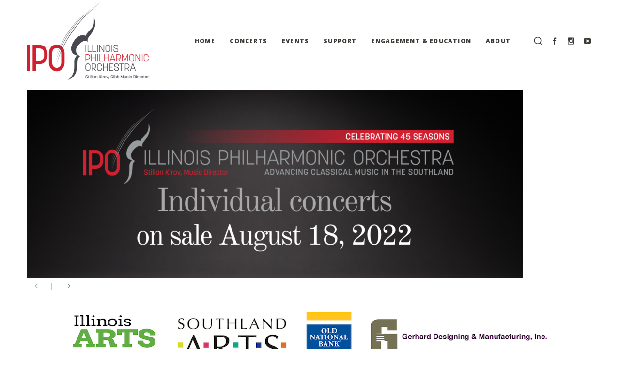

--- FILE ---
content_type: text/css
request_url: https://ipomusic.org/wp-content/themes/osmosis/css/theme-style.css?ver=3.8.3
body_size: 19620
content:
/*-------------------------------------------------------------------------*/
/*	# THEME WRAPPER
/*-------------------------------------------------------------------------*/
#grve-theme-wrapper {
	-webkit-transition: -webkit-transform 0.35s;
	transition: transform 0.35s;
	overflow: hidden;
}
#grve-theme-wrapper.grve-slide-left {
	-webkit-transform: translate(-280px, 0);
	transform: translate(-280px, 0);
}



/*-------------------------------------------------------------------------*/
/*	# BASIC TYPOGRAPHY
/*-------------------------------------------------------------------------*/
input[type="text"],
input[type="input"],
input[type="password"],
input[type="email"],
input[type="number"],
input[type="url"],
input[type="tel"],
input[type="search"],
textarea,
select {
	font-size: 0.786em;
}

.grve-leader-text p,
p.grve-leader-text {
	line-height: 1.500em;
}

.grve-subtitle p,
.grve-subtitle,
.grve-accordion .grve-title,
.grve-toggle .grve-title,
blockquote p {
	line-height: 2em;
}

label {
	line-height: 5.000em;
}

.grve-list-divider {
	font-size: 0;
}
.grve-list-divider li {
	margin: 0 !important;
	display: inline-block;
	vertical-align: middle;
}

.grve-list-divider li:after {
	content: '/';
	margin: 0 0.455em;
	opacity: 0.5;
}

.grve-list-divider li:last-child:after {
	display: none;
}

/*-------------------------------------------------------------------------*/
/*	# HEADER
/*-------------------------------------------------------------------------*/
#grve-header {
	position: relative;
	z-index: 20;
	background-color: #303030;
}

#grve-header #grve-inner-header {
	width: 100%;
	left: 0;
	position: relative;
	z-index: 900;
	-webkit-backface-visibility: hidden;
	backface-visibility: hidden;
}

#grve-header:not(.grve-logo-top) #grve-inner-header {
	-webkit-transition: all 0.2s ease-in-out;
	-moz-transition: all 0.2s ease-in-out;
	-ms-transition: all 0.2s ease-in-out;
	-o-transition: all 0.2s ease-in-out;
	transition: all 0.2s ease-in-out;
}

#grve-header.grve-logo-top #grve-inner-header {
	-webkit-transition: background-color 0.2s ease-in-out;
	-moz-transition: background-color 0.2s ease-in-out;
	-ms-transition: background-color 0.2s ease-in-out;
	-o-transition: background-color 0.2s ease-in-out;
	transition: background-color 0.2s ease-in-out;
}

#grve-header #grve-header-wrapper {
	width: 100%;
	position: relative;
}

#grve-header .grve-top-header,
#grve-header .grve-bottom-header {
	position: relative;
}


/* Header Integration ------------------------------------------------------- */
#grve-header[data-overlap="yes"][data-header-position="above-feature"] #grve-header-wrapper,
#grve-header[data-overlap="yes"][data-header-position="above-feature"] #grve-inner-header {
	width: 100%;
	position: absolute;
	top: 0;
	left: 0;
}

#grve-header[data-overlap="yes"][data-header-position="bellow-feature"] #grve-header-wrapper,
#grve-header[data-overlap="yes"][data-header-position="bellow-feature"] #grve-inner-header {
	width: 100%;
	position: absolute;
	bottom: 0;
	left: 0;
}

/**
* Sicky Header Advanced
* ----------------------------------------------------------------------------
*/
#grve-header #grve-inner-header .grve-container {
	-webkit-transition: max-width 400ms ease, width 400ms ease, padding 400ms ease;
	transition:         max-width 400ms ease, width 400ms ease, padding 400ms ease;
	z-index: 900;
}

#grve-header[data-sticky-header="advanced"].grve-header-sticky #grve-inner-header .grve-container {
	width: 100%;
}


/*-------------------------------------------------------------------------*/
/*	# TOP BAR
/*-------------------------------------------------------------------------*/
#grve-top-bar {
	position: relative;
	z-index: 999;
	border-bottom: 1px solid;
}

#grve-top-bar ul {
	margin: 0;
	list-style: none;
}

#grve-top-bar ul li {
	float: left;
	line-height: inherit;
}
#grve-top-bar ul li .fa {
	line-height: inherit;
}

#grve-top-bar ul li.grve-topbar-item ul li a {
	display: block;
	padding: 0 10px;
	border-right: 1px solid;
}

#grve-top-bar ul li.grve-topbar-item ul li:last-child a {
	border: none;
}

#grve-top-bar ul.grve-bar-content {
	border-right: 1px solid;
}


#grve-top-bar ul.grve-bar-content > li {
	border-left: 1px solid;
}

#grve-top-bar ul.grve-bar-content.grve-left-side {
	float: left;
}

#grve-top-bar ul.grve-bar-content.grve-right-side {
	float: right;
}

/* Top Bar Text */
#grve-top-bar ul.grve-bar-content li p {
	margin-bottom: 0;
	line-height: inherit;
	font-size: 0.9em;
	padding: 0 10px;
}

/* Top Bar Language */
#grve-top-bar .grve-language {
	margin: 0;
	list-style: none;
}

#grve-top-bar .grve-language a {
	position: relative;
	font-size: 0.9em;
}

#grve-top-bar .grve-language a img {
	position: absolute;
	top: 50%;
	-webkit-transform: translate(0, -50%);
	transform: translate(0, -50%);
}

#grve-top-bar .grve-right-side .grve-language a {
	padding-right: 35px;
	text-align: right;
}

#grve-top-bar .grve-right-side .grve-language a img {
	right: 10px;
}

#grve-top-bar .grve-left-side .grve-language a {
	padding-left: 35px;
	text-align: left;
}

#grve-top-bar .grve-left-side .grve-language a img {
	left: 10px;
}

#grve-top-bar .grve-language > li {
	position: relative;
}

#grve-top-bar .grve-language > li:hover ul {
	display: block;
}

#grve-top-bar .grve-language ul {
	position: absolute;
	top: 100%;
	min-width: 150px;
	margin: 0;
	list-style: none;
	z-index: 4;
	display: none;
}

#grve-top-bar .grve-right-side .grve-language ul {
	right: 0;
}

#grve-top-bar .grve-language ul li {
	padding-bottom: 1px;
	float: none;
	display: block;
}

#grve-top-bar .grve-language ul li a {
	display: block;
	line-height: 40px;
}

/* Top Bar Menu */
#grve-top-bar .grve-top-bar-menu li {
	position: relative;
}
#grve-top-bar ul li.grve-topbar-item .grve-top-bar-menu ul li a {
   border: none;
}

/*-------------------------------------------------------------------------*/
/*	# LOGO
/*-------------------------------------------------------------------------*/
#grve-header .grve-logo {
	clear: both;
	float: left;
	height: 100%;
	position: relative;
	z-index: 3;
	margin-bottom: 0px;
	line-height: inherit;
	font-size: 0;
	-webkit-transition: padding 400ms ease, margin 400ms ease;
	transition:         padding 400ms ease, margin 400ms ease;
}

#grve-header .grve-logo span {
	font-size: 0;
	line-height: 0;
	position: absolute;
}

#grve-header .grve-logo.grve-logo-text {
	font-size: inherit;
}

#grve-header .grve-logo.grve-logo-text span {
	font-size: inherit;
	line-height: 0;
	position: absolute;
}

#grve-header .grve-logo a {
	display: block;
	height: 100%;
	overflow: visible;
}

/* Logo Default */
#grve-header.grve-default .grve-logo a.grve-dark,
#grve-header.grve-default .grve-logo a.grve-light,
#grve-header.grve-default .grve-logo a.grve-sticky {
	display: none;
}

/* Logo Dark */
#grve-header.grve-dark .grve-logo a.grve-default,
#grve-header.grve-dark .grve-logo a.grve-light,
#grve-header.grve-dark .grve-logo a.grve-sticky {
	display: none;
}

/* Logo Light */
#grve-header.grve-light .grve-logo a.grve-default,
#grve-header.grve-light .grve-logo a.grve-dark,
#grve-header.grve-light .grve-logo a.grve-sticky {
	display: none;
}

/* Logo Sticky */
#grve-header.grve-header-sticky .grve-logo a.grve-sticky {
	display: block !important;
}

#grve-header.grve-header-sticky .grve-logo a.grve-dark,
#grve-header.grve-header-sticky .grve-logo a.grve-light,
#grve-header.grve-header-sticky .grve-logo a.grve-default {
	display: none;
}

#grve-header .grve-logo img {
	display: inline-block;
	vertical-align: middle;
	padding-top: 5px;
	padding-bottom: 5px;
	height: auto;
	width: auto;
	-webkit-transition: all 0.2s ease-in-out;
	-moz-transition: all 0.2s ease-in-out;
	-ms-transition: all 0.2s ease-in-out;
	-o-transition: all 0.2s ease-in-out;
	transition: all 0.2s ease-in-out;
}


/**
* Logo Align
* ----------------------------------------------------------------------------
*/
#grve-header[data-logo-align="left"] .grve-logo {
	float: left;
	margin-right: 20px;
}

#grve-header[data-logo-align="right"] .grve-logo {
	float: right;
	margin-left: 20px;
}

#grve-header[data-logo-align="center"] .grve-top-header {
	text-align: center;
}

#grve-header[data-logo-align="center"] .grve-logo {
	float: none;
	display: inline-block;
	vertical-align: top;
}

/**
* Logo Background
* ----------------------------------------------------------------------------
*/
#grve-header[data-logo-background="transparent"] .grve-logo {
	padding-left: 0;
	padding-right: 0;
	background-color: transparent;
}

#grve-header[data-logo-background="transparent"][data-sticky-header="advanced"].grve-header-sticky .grve-logo {
	padding-left: 15px;
	padding-right: 15px;
}

#grve-header[data-logo-background="colored"] .grve-logo {
	padding-left: 15px;
	padding-right: 15px;
}

#grve-header[data-logo-align="left"][data-logo-background="advanced"] .grve-logo {
	padding-left: 2000px;
	padding-right: 15px;
	margin-left: -2000px;
}

#grve-header[data-logo-align="right"][data-logo-background="advanced"] .grve-logo {
	padding-left: 15px;
	padding-right: 2000px;
	margin-right: -2000px;
}

#grve-header[data-logo-align="left"][data-logo-background="advanced"][data-sticky-header="advanced"].grve-header-sticky .grve-logo,
#grve-header[data-logo-align="right"][data-logo-background="advanced"][data-sticky-header="advanced"].grve-header-sticky .grve-logo {
	padding-left: 15px;
	padding-right: 15px;
	margin-left: 0;
	margin-right: 0;
}

/* Responsive logo on top */
#grve-header .grve-logo.grve-responsive-logo {
	display: none;
}

/*-------------------------------------------------------------------------*/
/*	# MAIN MENU
/*-------------------------------------------------------------------------*/
#grve-header #grve-main-menu {
	-webkit-transition: padding 400ms ease;
	transition:         padding 400ms ease;
}

#grve-header #grve-main-menu ul {
	list-style: none;
	margin: 0;
}

#grve-header #grve-main-menu > ul {
	display: block !important;
}

#grve-header #grve-main-menu > ul > li {
	float: left;
	line-height: inherit;
}

#grve-header #grve-main-menu > ul > li > a {
	display: block;
	letter-spacing: 0.100em;
	white-space: nowrap;
	-webkit-transition: background-color 0.3s ease, color 0.3s ease;
	-moz-transition: background-color 0.3s ease, color 0.3s ease;
	-ms-transition: background-color 0.3s ease, color 0.3s ease;
	-o-transition: background-color 0.3s ease, color 0.3s ease;
	transition: background-color 0.3s ease, color 0.3s ease;
}

#grve-header[data-menu-type="button"] #grve-main-menu > ul > li > a {
	display: inline-block;
}

/* Menu Label */
#grve-header #grve-main-menu ul li a .label {
	float: right;
	font-size: 0.8em;
	line-height: 1.5;
	margin-top: -2px;
	padding: 2px 5px;
	-webkit-border-radius: 3px;
	border-radius: 3px;
}

#grve-header #grve-main-menu > ul > li > a .label {
	float: none;
	display: inline-block;
	vertical-align: middle;
	margin-left: 10px;
}

#grve-main-menu-responsive ul li a .label {
	display: inline-block;
	vertical-align: middle;
	line-height: 1.2;
	margin-left: 20px;
	font-size: 0.8em;
	margin-top: -2px;
	padding: 2px 5px;
	-webkit-border-radius: 3px;
	border-radius: 3px;
}

/* Menu Icon */
#grve-header #grve-main-menu ul li a .grve-menu-icon,
#grve-main-menu-responsive ul li a .grve-menu-icon {
	margin-right: 5px;
}

/* Menu Divider */
#grve-header #grve-main-menu ul li.divider {
	border-bottom: 1px solid rgba(255,255,255,0.1);
}

/* Sub Menu */
#grve-header #grve-main-menu ul li {
	position: relative;
	text-align: left;
}

#grve-header #grve-main-menu li:hover >  ul {
	display: block;
}

/* First Level */
#grve-header #grve-main-menu ul li ul {
	position: absolute;
	min-width: 180px;
	left: 0;
	top: 100%;
	display: none;
}

/* Second Level */
#grve-header #grve-main-menu ul li ul ul {
	left: 100%;
	top: 0;
	padding-left: 1px;
}

#grve-header #grve-main-menu ul li ul li {
	line-height: 40px;
}

#grve-header #grve-main-menu ul li ul li a {
	display: block;
	padding: 14px 20px;
	line-height: 1.2em;
	letter-spacing: 0.03em;
	-webkit-transition: all 0.3s ease-in-out;
	-moz-transition: all 0.3s ease-in-out;
	-ms-transition: all 0.3s ease-in-out;
	-o-transition: all 0.3s ease-in-out;
	transition: all 0.3s ease-in-out;
}
/*-------------------------------------------------------------------------*/
/*	# MENU ARROW
/*-------------------------------------------------------------------------*/
#grve-header #grve-main-menu.grve-menu-pointer-arrow ul li.menu-item-has-children > a {
	position: relative;
}

#grve-header #grve-main-menu.grve-menu-pointer-arrow ul li.menu-item-has-children > a:after {
	content: '\f105';
	font-family: FontAwesome;
	font-size: 10px;
	position: absolute;
	top: 50%;
	right: 20px;
	line-height: 1.2;
	margin-top: -6px;
}

#grve-header #grve-main-menu.grve-menu-pointer-arrow > ul > li.menu-item-has-children > a {
	padding-right: 12px;
}

#grve-header #grve-main-menu.grve-menu-pointer-arrow > ul > li.menu-item-has-children > a:after {
	content: '\f107';
	right: 0;
}

#grve-header #grve-main-menu.grve-menu-pointer-arrow li.megamenu ul li a:after {
	display: none;
}

/*-------------------------------------------------------------------------*/
/*	# MEGA MENU
/*-------------------------------------------------------------------------*/
#grve-header #grve-main-menu > ul > li.megamenu ul {
	min-width: 100%;
	padding-top: 20px;
	padding-bottom: 20px;
	-webkit-transition: opacity 0.35s, -webkit-transform 0.35s;
	transition: opacity 0.35s, transform 0.35s;
}

#grve-header #grve-main-menu > ul > li.megamenu:hover  ul {
	display: block;
}

#grve-header #grve-main-menu > ul > li.megamenu > ul > li {
	border-right: 1px solid;
	display: table-cell;
	float: none;
	width: 100% !important;
}

#grve-header #grve-main-menu > ul > li.megamenu > ul > li:last-child {
	border-right: none;
}

#grve-header #grve-main-menu > ul > li.megamenu > ul > li > a {
	padding-top: 20px;
	padding-bottom: 20px;
}

#grve-header #grve-main-menu ul li.megamenu ul ul {
	padding: 0;
	left: 0;
	top: 100%;
	position: relative;
}

#grve-header #grve-main-menu > ul > li.megamenu > ul {
	left: 0;
}

/* Columns 6 */
#grve-header #grve-main-menu > ul > li.megamenu.column-6 > ul li {
	width: 194px;
}

/* Columns 5 */
#grve-header #grve-main-menu > ul > li.megamenu.column-5 > ul li {
	width: 230px;
}

/* Columns 4 */
#grve-header #grve-main-menu > ul > li.megamenu.column-4 > ul li {
	width: 250px;
}

/* Columns 3 */
#grve-header #grve-main-menu > ul > li.megamenu.column-3 > ul li {
	width: 300px;
}

/* Columns 2 */
#grve-header #grve-main-menu > ul > li.megamenu.column-2 > ul li {
	width: 200px;
}


/**
* Fixed Main Menu position on hover
* ----------------------------------------------------------------------------
*/
/* Advanced Sticky */
#grve-header #grve-main-menu ul li ul .grve-position-right,
#grve-header[data-sticky-header="advanced"].grve-header-sticky #grve-main-menu ul li ul .grve-position-right {
	left: auto;
	right: 100%;
	padding-left: 0;
	padding-right: 1px;
}

#grve-header[data-sticky-header="advanced"].grve-header-sticky #grve-main-menu > ul .grve-position-right {
	left: auto;
	right: 0;
}


/*-------------------------------------------------------------------------*/
/*	# MENU TYPES
/*-------------------------------------------------------------------------*/
#grve-header[data-menu-align="right"][data-menu-type="simply"] #grve-main-menu > ul > li {
	padding-left: 15px;
	padding-right: 15px;
}

#grve-header[data-menu-align="left"][data-menu-type="simply"] #grve-main-menu > ul > li {
	padding-left: 15px;
	padding-right: 15px;
}

#grve-header[data-menu-align="center"][data-menu-type="simply"] #grve-main-menu > ul > li {
	padding-left: 15px;
	padding-right: 15px;
}

#grve-header[data-logo-align="left"][data-menu-align="right"][data-menu-type="simply"][data-sticky-header="advanced"][data-menu-options="no"].grve-header-sticky #grve-main-menu,
#grve-header[data-logo-align="left"][data-menu-align="right"][data-menu-type="simply"][data-sticky-header="advanced"][data-menu-options="left"].grve-header-sticky #grve-main-menu {
	padding-right: 20px;
}

#grve-header[data-logo-align="right"][data-menu-align="left"][data-menu-type="simply"][data-sticky-header="advanced"][data-menu-options="no"].grve-header-sticky #grve-main-menu,
#grve-header[data-logo-align="right"][data-menu-align="left"][data-menu-type="simply"][data-sticky-header="advanced"][data-menu-options="right"].grve-header-sticky #grve-main-menu {
	padding-left: 20px;
}

#grve-header[data-logo-align="right"][data-menu-align="left"][data-menu-type="simply"][data-sticky-header="advanced"][data-menu-options="no"].grve-header-sticky #grve-main-menu,
#grve-header[data-logo-align="right"][data-menu-align="left"][data-menu-type="simply"][data-sticky-header="advanced"][data-menu-options="right"].grve-header-sticky #grve-main-menu {
	padding-left: 20px;
	padding-right: 20px;
}


/* Button Type */
#grve-header[data-menu-align="right"][data-menu-type="button"] #grve-main-menu > ul > li {
	margin-left: 5px;
}

#grve-header[data-menu-align="left"][data-menu-type="button"] #grve-main-menu > ul > li {
	margin-right: 5px;
}

#grve-header[data-menu-align="center"][data-menu-type="button"] #grve-main-menu > ul > li {
	margin-right: 5px;
}

#grve-header[data-logo-align="left"][data-menu-align="right"][data-menu-type="button"][data-sticky-header="advanced"][data-menu-options="no"].grve-header-sticky #grve-main-menu,
#grve-header[data-logo-align="left"][data-menu-align="right"][data-menu-type="button"][data-sticky-header="advanced"][data-menu-options="left"].grve-header-sticky #grve-main-menu {
	padding-right: 20px;
}

#grve-header[data-logo-align="right"][data-menu-align="left"][data-menu-type="button"][data-sticky-header="advanced"][data-menu-options="no"].grve-header-sticky #grve-main-menu,
#grve-header[data-logo-align="right"][data-menu-align="left"][data-menu-type="button"][data-sticky-header="advanced"][data-menu-options="right"].grve-header-sticky #grve-main-menu {
	padding-left: 20px;
}

#grve-header[data-logo-align="right"][data-menu-align="center"][data-menu-type="button"][data-sticky-header="advanced"][data-menu-options="no"].grve-header-sticky #grve-main-menu,
#grve-header[data-logo-align="right"][data-menu-align="center"][data-menu-type="button"][data-sticky-header="advanced"][data-menu-options="right"].grve-header-sticky #grve-main-menu {
	padding-left: 20px;
	padding-right: 20px;
}

#grve-header[data-menu-type="button"] #grve-main-menu > ul > li > a {
	padding: 8px 12px;
	-webkit-border-radius: 3px;
	border-radius: 3px;
	line-height: 15px;
}

/* Box Type */
#grve-header[data-menu-align="left"][data-menu-type="box"] #grve-main-menu > ul > li {
	margin-right: 1px;
}

#grve-header[data-menu-align="right"][data-menu-type="box"] #grve-main-menu > ul > li {
	margin-left: 1px;
}

#grve-header[data-menu-align="center"][data-menu-type="box"] #grve-main-menu > ul > li {
	margin-left: 1px;
}

#grve-header[data-menu-type="box"] #grve-main-menu > ul > li > a {
	padding: 0 12px;
}

#grve-header[data-logo-align="left"][data-menu-align="left"][data-menu-type="box"] #grve-main-menu {
	margin-left: -19px;
}

#grve-header[data-logo-align="right"][data-menu-align="right"][data-menu-type="box"] #grve-main-menu {
	margin-right: -19px;
}

#grve-header[data-logo-align="right"][data-menu-align="center"][data-menu-type="box"] #grve-main-menu {
	margin-right: -19px;
}


/* Hidden Type */
#grve-header[data-menu-type="hidden"] #grve-main-menu {
	display: none !important;
}

#grve-header[data-menu-type="hidden"] .grve-responsive-menu-button,
#grve-header[data-menu-type="hidden"] .grve-responsive-menu-text {
	display: block !important;
}

/* Primary Menu Button */
#grve-header #grve-main-menu > ul > li.primary-button > a {
	padding: 8px 12px;
	-webkit-border-radius: 3px;
	border-radius: 3px;
	line-height: 15px;
	display: inline-block;
	color: #ffffff !important;
}

/* No Link Menu */
#grve-header #grve-main-menu li.grve-menu-no-link > a {
	cursor: default;
}


/* Menu Description */
.grve-menu-description {
	display: block;
	line-height: 1.2;
	margin-top: 5px;
}

#grve-header #grve-main-menu > ul > li > a .grve-menu-description {
	max-width: 120px;
	white-space: normal;
	margin-top: -15px;
}


/**
* Menu Align
* ----------------------------------------------------------------------------
*/
#grve-header[data-menu-align="left"] #grve-main-menu {
	float: left;
}

#grve-header[data-menu-align="right"] #grve-main-menu {
	float: right;
}

#grve-header[data-menu-align="center"] #grve-main-menu {
	float: none;
	position: absolute;
	width: 100%;
	height: 100%;
	text-align: center;
	z-index: 2;
	top: 0;
}

#grve-header[data-menu-align="center"] #grve-main-menu > ul {
	display: inline-block !important;
}

#grve-header.grve-logo-top[data-menu-align="left"][data-menu-options="right"] #grve-main-menu,
#grve-header.grve-logo-top[data-menu-align="left"][data-menu-options="no"] #grve-main-menu {
	margin-left: -15px;
}

#grve-header.grve-logo-top[data-menu-align="right"][data-menu-options="left"] #grve-main-menu,
#grve-header.grve-logo-top[data-menu-align="right"][data-menu-options="no"] #grve-main-menu {
	margin-right: -15px;
}

/*-------------------------------------------------------------------------*/
/*	# MENU ANIMATIONS
/*-------------------------------------------------------------------------*/
/* Fade In */
#grve-header #grve-main-menu[data-animation-style="fade-in"] ul li ul li a,
#grve-header #grve-main-menu[data-animation-style="fade-in"] > ul > li.megamenu > ul {
	opacity: 0;
}

#grve-header #grve-main-menu[data-animation-style="fade-in"] ul li ul li a.active,
#grve-header #grve-main-menu[data-animation-style="fade-in"] > ul > li.megamenu > ul.active {
	opacity: 1;
}

/* Fade In Up */
#grve-header #grve-main-menu[data-animation-style="fade-in-up"] ul li ul li a,
#grve-header #grve-main-menu[data-animation-style="fade-in-up"] > ul > li.megamenu > ul {
	opacity: 0;
	-webkit-transform: translate(0, 20px);
	transform: translate(0, 20px);
}

#grve-header #grve-main-menu[data-animation-style="fade-in-up"] ul li ul li a.active,
#grve-header #grve-main-menu[data-animation-style="fade-in-up"] > ul > li.megamenu > ul.active {
	opacity: 1;
	-webkit-transform: translate(0, 0);
	transform: translate(0, 0);
}

/* Fade In Down */
#grve-header #grve-main-menu[data-animation-style="fade-in-down"] ul li ul li a,
#grve-header #grve-main-menu[data-animation-style="fade-in-down"] > ul > li.megamenu > ul {
	opacity: 0;
	-webkit-transform: translate(0, -20px);
	transform: translate(0, -20px);
}

#grve-header #grve-main-menu[data-animation-style="fade-in-down"] ul li ul li a.active,
#grve-header #grve-main-menu[data-animation-style="fade-in-down"] > ul > li.megamenu > ul.active {
	opacity: 1;
	-webkit-transform: translate(0, 0);
	transform: translate(0, 0);
}

/* Fade In Left */
#grve-header #grve-main-menu[data-animation-style="fade-in-left"] ul li ul li a,
#grve-header #grve-main-menu[data-animation-style="fade-in-left"] > ul > li.megamenu > ul {
	opacity: 0;
	-webkit-transform: translate(-20px, 0);
	transform: translate(-20px, 0);
}

#grve-header #grve-main-menu[data-animation-style="fade-in-left"] ul li ul li a.active,
#grve-header #grve-main-menu[data-animation-style="fade-in-left"] > ul > li.megamenu > ul.active {
	opacity: 1;
	-webkit-transform: translate(0, 0);
	transform: translate(0, 0);
}

/* Fade In Right */
#grve-header #grve-main-menu[data-animation-style="fade-in-right"] ul li ul li a,
#grve-header #grve-main-menu[data-animation-style="fade-in-right"] > ul > li.megamenu > ul {
	opacity: 0;
	-webkit-transform: translate(20px, 0);
	transform: translate(20px, 0);
}

#grve-header #grve-main-menu[data-animation-style="fade-in-right"] ul li ul li a.active,
#grve-header #grve-main-menu[data-animation-style="fade-in-right"] > ul > li.megamenu > ul.active {
	opacity: 1;
	-webkit-transform: translate(0, 0);
	transform: translate(0, 0);
}

#grve-header #grve-main-menu > ul > li.megamenu > ul li a {
	opacity: 1 !important;
	-webkit-transform: translate(0, 0) !important;
	transform: translate(0, 0) !important;
}

/**
* Menu Button
* ----------------------------------------------------------------------------
*/
#grve-header .grve-responsive-menu-button {
	width: 60px;
	display: none;
}
#grve-header .grve-responsive-menu-text {
	display: inline-block;
	vertical-align: middle;
	margin: 0 22px;
	cursor: pointer;
	display: none;
	-webkit-user-select: none;
	-moz-user-select: none;
	user-select: none;
}


#grve-header[data-menu-align="right"] .grve-responsive-menu-button,
#grve-header[data-menu-align="right"] .grve-responsive-menu-text {
	float: right;
}

#grve-header[data-menu-align="left"] .grve-responsive-menu-button,
#grve-header[data-menu-align="left"] .grve-responsive-menu-text {
	float: left;
}

#grve-header[data-menu-align="center"] .grve-responsive-menu-button,
#grve-header[data-menu-align="center"] .grve-responsive-menu-text {
	float: right;
}

#grve-header .grve-menu-button {
	display: inline-block;
	vertical-align: middle;
	width: 18px;
	height: 18px;
	margin: 0 22px;
	cursor: pointer;
	-webkit-transition: all 0.4s ease;
	-moz-transition: all 0.4s ease;
	-o-transition: all 0.4s ease;
	transition: all 0.4s ease;
}

#grve-header .grve-menu-button-line {
	position: relative;
	display: block;
	height: 3px;
	margin-bottom: 3px;
}


/*-------------------------------------------------------------------------*/
/*	# RESPONSIVE MENU
/*-------------------------------------------------------------------------*/
#grve-main-menu-responsive {
	position: fixed;
	width: 280px;
	height: 100%;
	max-height: 100%;
	z-index: 9999;
	top: 0;
	right: 0;
	padding-top: 100px;
	padding-bottom: 50px;
	-webkit-transform: translate(280px, 0);
	transform: translate(280px, 0);
	-webkit-transition: -webkit-transform 0.35s;
	transition: transform 0.35s;
	-webkit-backface-visibility: hidden;
	backface-visibility: hidden;
}

.ie9 #grve-main-menu-responsive {
	display: none;
}

#grve-main-menu-responsive.grve-slide-left {
	-webkit-transform: translate(0, 0);
	transform: translate(0, 0);
}

.ie9 #grve-main-menu-responsive.grve-slide-left {
	display: block;
}

#grve-main-menu-responsive ul {
	margin: 0;
	list-style: none;
}

#grve-main-menu-responsive .grve-menu-scroll ul li a {
	display: block;
	line-height: 40px;
	border-bottom: 1px solid rgba(255,255,255,0.05);
}

#grve-main-menu-responsive .grve-menu-scroll ul li {
	padding: 0 20px;
}

#grve-main-menu-responsive .grve-menu-scroll {
	overflow-y: scroll;
	overflow-x: hidden;
	width: 370px;
	height: 100%;
	padding-right: 90px;
	position: relative;
}

#grve-main-menu-responsive .grve-close-menu-button {
	position: absolute;
	right: 20px;
	top: 20px;
	height: 40px;
	width: 40px;
	line-height: 40px;
	text-align: center;
	display: inline-block;
}
#grve-main-menu-responsive .grve-menu-options {
	display: inline-block;
	max-width: 280px;
	padding: 10px 17px;
}

#grve-main-menu-responsive .grve-menu-options li {
	float: left;
	margin-left: 0 !important;
	border: none;
	padding: 3px !important;
}

#grve-main-menu-responsive .grve-menu-options li a {
	padding: 0;
	width: 40px;
	height: 40px;
	line-height: 40px;
	text-align: center;
	display: inline-block;
	border: 1px solid rgba(255,255,255,0.05);
}

#grve-main-menu-responsive .grve-icon-shopping-cart span {
	display: none;
}

/*-------------------------------------------------------------------------*/
/*	# RESPONSIVE MENU STYLE 2
/*-------------------------------------------------------------------------*/
#grve-main-menu-responsive.grve-style-2 .grve-menu-scroll ul li {
	position: relative;
}

#grve-main-menu-responsive.grve-style-2 .grve-menu-scroll ul.grve-menu li a {
	display: inline-block;
	border-bottom: none;
	padding: 0 25px 0 20px;
}

#grve-main-menu-responsive.grve-style-2 .grve-menu-scroll ul.grve-menu li {
	padding: 0;
}

#grve-main-menu-responsive.grve-style-2 .grve-more-btn {
	position: absolute;
	right: 0px;
	top: 0;
	width: 40px;
	height: 40px;
	line-height: 40px;
	text-align: center;
	cursor: pointer;
}

#grve-main-menu-responsive.grve-style-2 .grve-more-btn:before {
	content: '';
	display: inline-block;
	width: 11px;
	height: 1px;
	position: absolute;
	top: 19px;
	left: 14px;
	background-color: #f00;
	-webkit-transition: -webkit-transform 0.15s;
	-moz-transition: -moz-transform 0.15s;
	-o-transition: -o-transform 0.15s;
	transition: transform 0.15s;
	-webkit-backface-visibility: hidden;
	-webkit-transform: translateZ(0);
}

#grve-main-menu-responsive.grve-style-2 .grve-more-btn:after {
	content: '';
	display: inline-block;
	width: 1px;
	height: 11px;
	position: absolute;
	top: 14px;
	left: 19px;
	background-color: #f00;
	-webkit-transition: -webkit-transform 0.15s;
	-moz-transition: -moz-transform 0.15s;
	-o-transition: -o-transform 0.15s;
	transition: transform 0.15s;
	-webkit-backface-visibility: hidden;
	-webkit-transform: translateZ(0);
}

#grve-main-menu-responsive.grve-style-2 .grve-more-btn.close:before,
#grve-main-menu-responsive.grve-style-2 .grve-more-btn.close:after {
	-webkit-transform:rotate(45deg);
    -moz-transform:rotate(45deg);
    -o-transform:rotate(45deg);
}

#grve-main-menu-responsive.grve-style-2:not(.grve-align-center) .grve-menu-scroll ul.sub-menu a {
	font-size: 0.85em;
	padding-left: 40px !important;
}

#grve-main-menu-responsive.grve-style-2 .grve-menu-scroll ul.sub-menu {
	display: none;
	-webkit-backface-visibility: hidden;
	-webkit-transform: translateZ(0);
}

#grve-main-menu-responsive.grve-style-2 .grve-menu-scroll ul.sub-menu.open {
	display: block;
	-webkit-animation-duration: 0.45s;
	-moz-animation-duration: 0.45s;
	-o-animation-duration: 0.45s;
	animation-duration: 0.45s;

	-webkit-animation-fill-mode: both;
	-moz-animation-fill-mode: both;
	-o-animation-fill-mode: both;
	animation-fill-mode: both;

	-webkit-animation-name: subMenuOpen;
	-moz-animation-name: subMenuOpen;
	-o-animation-name: subMenuOpen;
	animation-name: subMenuOpen;

	-webkit-backface-visibility: hidden;
    -webkit-transform: translateZ(0);
}

@-webkit-keyframes subMenuOpen {
	0% {opacity: 0;}
	100% {opacity: 1;}
}

@-moz-keyframes subMenuOpen {
	0% {opacity: 0;}
	100% {opacity: 1;}
}

@-o-keyframes subMenuOpen {
	0% {opacity: 0;}
	100% {opacity: 1;}
}

@keyframes subMenuOpen {
	0% {opacity: 0;}
	100% {opacity: 1;}
}


/*-------------------------------------------------------------------------*/
/*	# MENU OPTIONS
/*-------------------------------------------------------------------------*/
#grve-header .grve-menu-options {
	margin: 0;
	list-style: none;
	position: relative;
	z-index: 3;
	-webkit-transition: padding 400ms ease;
	transition:         padding 400ms ease;
}

#grve-header .grve-menu-options li {
	float: left;
	position: relative;
	height: inherit;
	line-height: inherit;
}

#grve-header .grve-menu-options li a {
	font-size: 24px;
	position: relative;
}

#grve-header[data-menu-options="right"] .grve-menu-options li {
	margin-left: 10px;
}

#grve-header[data-menu-options="left"] .grve-menu-options li {
	margin-right: 10px;
}

#grve-header[data-menu-options="right"] .grve-menu-options {
	float: right;
	margin-left: 20px;
}

#grve-header[data-menu-options="left"] .grve-menu-options {
	float: left;
	margin-right: 20px;
}

/* Sticky Options */
#grve-header[data-logo-align="left"][data-menu-options="right"][data-sticky-header="advanced"] .grve-menu-options {
	padding-right: 20px;
}

#grve-header[data-logo-align="right"][data-menu-options="left"][data-sticky-header="advanced"] .grve-menu-options {
	padding-left: 20px;
}

/* Shrink Options*/
#grve-header[data-sticky-header="shrink"].grve-header-sticky .grve-menu-options {
	height: inherit !important;
	line-height: inherit !important;
}

/*-------------------------------------------------------------------------*/
/*	# HEADER OPTIONS
/*-------------------------------------------------------------------------*/
#grve-header-options {
	position: absolute;
	top: 0px;
	z-index: 999;
	margin: 0;
	list-style: none;
	-webkit-transition: right 400ms ease, left 400ms ease;
	transition:         right 400ms ease, left 400ms ease;
}

#grve-header-options ul li ul {
	display: none;
}

#grve-header-options a {
	display: block;
	height: 100%;
	text-decoration: none;
	cursor: pointer;
	position: relative;
	white-space: nowrap;
}

#grve-header-options a.grve-open-button {
	display: inline-block;
	text-align: center;
	vertical-align: middle;
	font-size: 24px;
	margin-top: -3px;
}


#grve-header-options a.grve-open-button::before {
	display: inline-block;
	-webkit-transition: -webkit-transform 0.3s;
	-moz-transition: -moz-transform 0.3s;
	transition: transform 0.3s;
}

#grve-header-options .grve-open a.grve-open-button::before {
	-webkit-transform: rotate(90deg);
	-moz-transform: rotate(90deg);
	filter: progid:DXImageTransform.Microsoft.BasicImage(rotation=5); /*for IE*/
}

.grve-options-wrapper {
	position: absolute;
	top: 100%;
	overflow: hidden;
	-webkit-transition: -webkit-transform 0.3s, width 0.3s;
	-moz-transition: -moz-transform 0.3s, width 0.3s;
	transition: transform 0.3s, width 0.3s;
}

.grve-options-wrapper .grve-icon.fa {
	display: inline;
}

.ie9 .grve-options-wrapper {
	display: none;
}

ul.grve-options {
	margin: 0;
	list-style: none;
}

#grve-header-options ul.grve-options li a .grve-icon::before {
	display: inline-block;
	position: absolute;
	top: 3px;
	left: 0;
	text-align: center;
	font-size: 16px;
}

#grve-header-options ul.grve-options li a .grve-icon.fa::before {
	top: 1px;
}

/* Align */
#grve-header[data-safebutton="right"] #grve-header-options .grve-options-wrapper {
	right: 0;
	-webkit-transform: translateX(200%);
	-moz-transform: translateX(200%);
	transform: translateX(200%);
}


#grve-header[data-safebutton="left"] #grve-header-options .grve-options-wrapper {
	left: 0;
	-webkit-transform: translateX(-200%);
	-moz-transform: translateX(-200%);
	transform: translateX(-200%);
}

/* Advanced Shrink */
#grve-header[data-sticky-header="advanced"][data-safebutton='right'].grve-header-sticky #grve-header-options {
	right: 0;
}

#grve-header[data-sticky-header="advanced"][data-safebutton='left'].grve-header-sticky #grve-header-options {
	left: 0;
}


/* OPEN */
#grve-header #grve-header-options .grve-options-wrapper.grve-open-all,
#grve-header #grve-header-options .grve-options-wrapper.grve-open-part {
	-webkit-transform: translateX(0px);
	-moz-transform: translateX(0px);
	transform: translateX(0px);
}

.ie9 #grve-header #grve-header-options .grve-options-wrapper.grve-open-all,
.ie9 #grve-header #grve-header-options .grve-options-wrapper.grve-open-part {
	display: block;
}

#grve-header #grve-header-options .grve-options-wrapper.grve-open-all {
	width: 240px
}


/*-------------------------------------------------------------------------*/
/*	# HEADER POPUP ELEMENTS
/*-------------------------------------------------------------------------*/
#grve-share-modal .grve-social,
#grve-language-modal .grve-language {
	display: block;
	margin: 0 auto;
	text-align: center;
	max-width: 900px;
}

#grve-share-modal .grve-social li,
#grve-language-modal .grve-language li  {
	display: inline-block;
	margin: 0 3px;
}

#grve-share-modal .grve-social li a,
#grve-language-modal .grve-language li a  {
	padding: 15px 30px;
	border: 1px solid;
	letter-spacing: 0.300em;
	display: block;
	margin-bottom: 4px;
	-webkit-transition: all 0.4s ease;
	-moz-transition: all 0.4s ease;
	-o-transition: all 0.4s ease;
	-ms-transition: all 0.4s ease;
	transition: all 0.4s ease;
}

#grve-share-modal .grve-social li a:hover,
#grve-language-modal .grve-language li a:hover {
	-webkit-box-shadow: 0 1px 4px 0 rgba(0,0,0,0.1);
	box-shadow: 0 1px 4px 0 rgba(0,0,0,0.1);
}

.grve-modal {
	position: fixed;
	top: 50%;
	left: 50%;
	width: 50%;
	max-width: 730px;
	min-width: 320px;
	height: auto;
	z-index: 2000;
	visibility: hidden;
	-webkit-backface-visibility: hidden;
	-moz-backface-visibility: hidden;
	backface-visibility: hidden;
	-webkit-transform: translateX(-50%) translateY(-50%);
	-moz-transform: translateX(-50%) translateY(-50%);
	-ms-transform: translateX(-50%) translateY(-50%);
	transform: translateX(-50%) translateY(-50%);
}

.grve-show-modal {
	visibility: visible;
}

.grve-scroller {
	height: 300px;
	overflow-y: auto;
}

.grve-popup-overlay {
	position: fixed;
	width: 100%;
	height: 100%;
	visibility: hidden;
	top: 0;
	left: 0;
	z-index: 1000;
	opacity: 1;
	background: rgba(0,0,0,0.9);
	-webkit-transition: all 0.3s;
	-moz-transition: all 0.3s;
	transition: all 0.3s;
}

.grve-show-modal ~ .grve-popup-overlay {
	opacity: 1;
	visibility: visible;
}

/* Content styles */
.grve-modal-content {
	background: #ffffff;
	position: relative;
	margin: 0 auto;
	padding: 50px;
	position: relative;
}

.grve-modal-content a.grve-close-modal {
	position: absolute;
	top: -50px;
	left: 50%;
	width: 50px;
	height: 50px;
	line-height: 50px;
	text-align: center;
	visibility: hidden;
	opacity: 0;
	-webkit-transition: top 0.3s 0.3s, opacity 0.3s 0.3s;
	-moz-transition: top 0.3s 0.3s, opacity 0.3s 0.3s;
	transition: top 0.3s 0.3s, opacity 0.3s 0.3s;
	-webkit-transform: translateX(-50%) translateY(0);
	-moz-transform: translateX(-50%) translateY(0);
	-ms-transform: translateX(-50%) translateY(0);
	transform: translateX(-50%) translateY(0);
}

.grve-show-modal .grve-modal-content a.grve-close-modal {
	visibility: visible;
	opacity: 1;
	top: -70px;
}

.grve-modal {
	-webkit-perspective: 1300px;
	-moz-perspective: 1300px;
	perspective: 1300px;
}

 .grve-modal-content {
	-webkit-transform-style: preserve-3d;
	-moz-transform-style: preserve-3d;
	transform-style: preserve-3d;
	-webkit-transform: rotateY(-70deg);
	-moz-transform: rotateY(-70deg);
	-ms-transform: rotateY(-70deg);
	transform: rotateY(-70deg);
	-webkit-transition: all 0.3s;
	-moz-transition: all 0.3s;
	transition: all 0.3s;
	opacity: 0;
}

.grve-show-modal .grve-modal-content {
	-webkit-transform: rotateY(0deg);
	-moz-transform: rotateY(0deg);
	-ms-transform: rotateY(0deg);
	transform: rotateY(0deg);
	opacity: 1;
}

/*-------------------------------------------------------------------------*/
/*	# MAGNIFIC POPUP
/*-------------------------------------------------------------------------*/
.mfp-container {
	opacity: 0;
}

.mfp-bg {
	top: 0;
	left: 0;
	width: 100%;
	height: 100%;
	z-index: 1042;
	overflow: hidden;
	position: fixed;
	background: #000000;
	opacity: 0.9;
	filter: alpha(opacity=90);
}

.mfp-wrap {
	top: 0;
	left: 0;
	width: 100%;
	height: 100%;
	z-index: 1043;
	position: fixed;
	outline: none !important;
	-webkit-backface-visibility: hidden;
}

.mfp-container {
	text-align: center;
	position: absolute;
	width: 100%;
	height: 100%;
	left: 0;
	top: 0;
	-webkit-box-sizing: border-box;
	-moz-box-sizing: border-box;
	box-sizing: border-box;
}

.mfp-container:before {
	content: '';
	display: inline-block;
	height: 100%;
	vertical-align: middle;
}

.mfp-align-top .mfp-container:before {
	display: none;
}

.mfp-content {
	position: relative;
	display: inline-block;
	vertical-align: middle;
	margin: 0 auto;
	text-align: left;
	z-index: 1045;
}

.mfp-inline-holder .mfp-content,
.mfp-ajax-holder .mfp-content {
	width: 100%;
	cursor: auto;
}

.mfp-ajax-cur {
	cursor: progress;
}

.mfp-zoom-out-cur,
.mfp-zoom-out-cur .mfp-image-holder .mfp-close {
	cursor: -moz-zoom-out;
	cursor: -webkit-zoom-out;
	cursor: zoom-out;
}

.mfp-zoom {
	cursor: pointer;
	cursor: -webkit-zoom-in;
	cursor: -moz-zoom-in;
	cursor: zoom-in;
}

.mfp-auto-cursor .mfp-content {
	cursor: auto;
}

.mfp-close, .mfp-arrow,
.mfp-preloader,
.mfp-counter {
	-webkit-user-select: none;
	-moz-user-select: none;
	user-select: none;
}

.mfp-loading.mfp-figure {
	display: none;
}

.mfp-hide {
	display: none !important;
}

.mfp-preloader {
	color: #cccccc;
	position: absolute;
	top: 50%;
	width: auto;
	text-align: center;
	margin-top: -0.8em;
	left: 8px;
	right: 8px;
	z-index: 1044;
}

.mfp-preloader a {
	color: #cccccc;
}

.mfp-preloader a:hover {
	color: white;
}

.mfp-s-ready .mfp-preloader {
	display: none;
}

.mfp-s-error .mfp-content {
	display: none;
}

button.mfp-close,
button.mfp-arrow {
	overflow: visible;
	cursor: pointer;
	background: transparent;
	border: 0;
	-webkit-appearance: none;
	display: block;
	outline: none;
	padding: 0;
	z-index: 1046;
	-webkit-box-shadow: none;
	box-shadow: none;
}

button::-moz-focus-inner {
	padding: 0;
	border: 0;
}

.mfp-close {
	width: 44px;
	height: 44px;
	line-height: 44px;
	position: absolute;
	right: 0;
	top: 0;
	text-decoration: none;
	text-align: center;
	opacity: 0.65;
	filter: alpha(opacity=65);
	padding: 0 0 18px 10px;
	color: white;
	font-style: normal;
	font-size: 28px;
	font-family: Arial, Baskerville, monospace;
}

.mfp-close:hover,
.mfp-close:focus {
	opacity: 1;
	filter: alpha(opacity=100);
}

.mfp-close:active {
    top: 1px;
}

.mfp-close-btn-in .mfp-close {
  color: #333333;
}

.mfp-image-holder .mfp-close,
.mfp-iframe-holder .mfp-close {
	color: white;
	right: -6px;
	text-align: right;
	padding-right: 6px;
	width: 100%;
}

.mfp-counter {
	position: absolute;
	top: 0;
	right: 0;
	color: #cccccc;
	font-size: 12px;
	line-height: 18px;
}

.mfp-arrow {
	position: absolute;
	margin: 0;
	top: 50%;
	margin-top: -55px;
	padding: 0;
	width: 90px;
	height: 110px;
}

.mfp-arrow:active {
/*	margin-top: -54px;*/
}

.mfp-arrow:hover,
.mfp-arrow:focus {
/*	opacity: 1;
	filter: alpha(opacity=100);*/
}

button.mfp-arrow {
	background-color: #f00;
	width: 45px;
	height: 100px;
	margin-top: -50px;
	background: rgba(255, 255, 255, 0.1);
	color: #FFF;
	-webkit-transition: all 0.35s;
	transition: all 0.35s;
}

button.mfp-arrow:hover {
	background: rgba(255, 255, 255, 1);
	color: #454545;
}

button.mfp-arrow:before {
	font-family: 'osmosis' !important;
}

.mfp-arrow-left {
	left: 0;
}

.mfp-arrow-right {
	right: 0;
}

.mfp-arrow-left:before {
	content: '\e606';
}

.mfp-arrow-right:before {
	content: '\e605';
}

.mfp-iframe-holder {
	padding-top: 40px;
	padding-bottom: 40px;
}

.mfp-iframe-holder .mfp-content {
	line-height: 0;
	width: 100%;
	max-width: 900px;
}

.mfp-iframe-holder .mfp-close {
	top: -40px;
}

.mfp-iframe-scaler {
	width: 100%;
	height: 0;
	overflow: hidden;
	padding-top: 56.25%;
}

.mfp-iframe-scaler iframe {
	position: absolute;
	display: block;
	top: 0;
	left: 0;
	width: 100%;
	height: 100%;
	box-shadow: 0 0 8px rgba(0, 0, 0, 0.6);
	background: black;
}

/* Main image in popup */
img.mfp-img {
	width: auto;
	max-width: 100%;
	height: auto;
	display: block;
	line-height: 0;
	-webkit-box-sizing: border-box;
	-moz-box-sizing: border-box;
	box-sizing: border-box;
	padding: 40px 0 70px;
	margin: 0 auto;
}

.mfp-figure small {
	color: #bdbdbd;
	display: block;
	font-size: 12px;
	line-height: 14px;
}

.mfp-figure figure {
	margin: 0;
}

.mfp-bottom-bar {
	margin-top: -55px;
	position: absolute;
	top: 100%;
	left: 0;
	width: 100%;
	cursor: auto;
}

.mfp-title {
	text-align: left;
	line-height: 24px;
	color: #ffffff;
	word-wrap: break-word;
	padding-right: 36px;
}

.mfp-image-holder .mfp-content {
	max-width: 100%;
}

.mfp-gallery .mfp-image-holder .mfp-figure {
	cursor: pointer;
}

@media screen and (max-width: 800px) and (orientation: landscape), screen and (max-height: 300px) {
	/**
	   * Remove all paddings around the image on small screen
	   */
	.mfp-img-mobile .mfp-image-holder {
		padding-left: 0;
		padding-right: 0;
	}
	.mfp-img-mobile img.mfp-img {
		padding: 0;
	}
	.mfp-img-mobile .mfp-figure:after {
		top: 0;
		bottom: 0;
	}
	.mfp-img-mobile .mfp-figure small {
		display: inline;
		margin-left: 5px;
	}
	.mfp-img-mobile .mfp-bottom-bar {
		background: rgba(0, 0, 0, 0.6);
		bottom: 0;
		margin: 0;
		top: auto;
		padding: 3px 5px;
		position: fixed;
		-webkit-box-sizing: border-box;
		-moz-box-sizing: border-box;
		box-sizing: border-box;
	}
	.mfp-img-mobile .mfp-bottom-bar:empty {
		padding: 0;
	}
	.mfp-img-mobile .mfp-counter {
		right: 5px;
		top: 3px;
	}
	.mfp-img-mobile .mfp-close {
		top: 0;
		right: 0;
		width: 35px;
		height: 35px;
		line-height: 35px;
		background: rgba(0, 0, 0, 0.6);
		position: fixed;
		text-align: center;
		padding: 0;
	}
}

@media all and (max-width: 900px) {
	.mfp-arrow {
		-webkit-transform: scale(0.75);
		transform: scale(0.75);
	}
	.mfp-arrow-left {
		-webkit-transform-origin: 0;
		transform-origin: 0;
	}
	.mfp-arrow-right {
		-webkit-transform-origin: 100%;
		transform-origin: 100%;
	}
	.mfp-container {
		padding-left: 6px;
		padding-right: 6px;
	}
}

.mfp-ie7 .mfp-img {
	padding: 0;
}
.mfp-ie7 .mfp-bottom-bar {
	width: 600px;
	left: 50%;
	margin-left: -300px;
	margin-top: 5px;
	padding-bottom: 5px;
}
.mfp-ie7 .mfp-container {
	padding: 0;
}
.mfp-ie7 .mfp-content {
	padding-top: 44px;
}
.mfp-ie7 .mfp-close {
	top: 0;
	right: 0;
	padding-top: 0;
}


/*-------------------------------------------------------------------------*/
/*	# FEATURE SECTION
/*-------------------------------------------------------------------------*/
#grve-feature-section {
	position: relative;
	-webkit-font-smoothing: antialiased;
	overflow: hidden;
}
#grve-feature-section .grve-feature-section-inner {
	display: table;
	width: 100%;
	overflow: hidden;
	margin: 0px!important;
	position: relative;
	-webkit-font-smoothing: antialiased;
}

#grve-feature-section .grve-feature-section-inner[data-item="slider"] {
	display: block;
}


#grve-header #grve-feature-section .grve-feature-content {
	display: table-cell;
	width: 100%;
	vertical-align: middle;
	position: relative;
	z-index: 3;
}

#grve-header[data-fullscreen="yes"] #grve-feature-section .grve-feature-section-inner {
	height: 1500px;
	min-height: 250px;
}

/* Go to section Button */
#grve-feature-section .grve-goto-section {
	position: absolute;
	bottom: 50px;
	left: 50%;
	width: 2.083em;
	height: 2.083em;
	line-height: 2.083em;
	text-align: center;
	z-index: 100;
	cursor: pointer;
	font-size: 24px;
	-webkit-transform: translate(-50%, 0);
	-moz-transform:    translate(-50%, 0);
	-ms-transform:     translate(-50%, 0);
	-o-transform:      translate(-50%, 0);
	transform:         translate(-50%, 0);
	-webkit-animation-iteration-count:infinite;
	-moz-animation-iteration-count:infinite;
	-ms-animation-iteration-count:infinite;
	-o-animation-iteration-count:infinite;
	animation-iteration-count:infinite;
	-webkit-animation-duration:2s;
	-moz-animation-duration:2s;
	-ms-animation-duration:2s;
	-o-animation-duration:2s;
	animation-duration:2s;
}

/* Go to section Shape */
#grve-feature-section .grve-goto-section.grve-square {
	border: 1px solid;
}

#grve-feature-section .grve-goto-section.grve-round {
	border: 1px solid;
	-webkit-border-radius: 6px;
	border-radius: 6px;
}

#grve-feature-section .grve-goto-section.grve-circle {
	border: 1px solid;
	-webkit-border-radius: 100%;
	border-radius: 100%;
}

/* Go to section Size */
#grve-feature-section .grve-goto-section.grve-small {
	font-size: 16px;
}

#grve-feature-section .grve-goto-section.grve-medium {
	font-size: 24px;
}

#grve-feature-section .grve-goto-section.grve-large {
	font-size: 30px;
}

#grve-feature-section .grve-goto-section.grve-extra-large {
	font-size: 36px;
}

#grve-feature-section .grve-goto-section.grve-dark {
	color: #454545;
}

#grve-feature-section .grve-goto-section.grve-light {
	color: #ffffff;
}

/* Go to section Animation */
#grve-feature-section .grve-goto-section.grve-goto-bounce {
	-webkit-animation-name: goto-bounce;
	-moz-animation-name: goto-bounce;
	-o-animation-name: goto-bounce;
	animation-name: goto-bounce;
}

#grve-feature-section .grve-goto-section.grve-goto-fade {
	-webkit-animation-name: goto-fade;
	-moz-animation-name: goto-fade;
	-o-animation-name: goto-fade;
	animation-name: goto-fade;
	-webkit-transform: translate(-50%, 0);
	-moz-transform:    translate(-50%, 0);
	-ms-transform:     translate(-50%, 0);
	-o-transform:      translate(-50%, 0);
	transform:         translate(-50%, 0);
}

#grve-feature-section .grve-goto-section.grve-goto-scale {
	-webkit-animation-name: goto-scale;
	-moz-animation-name: goto-scale;
	-o-animation-name: goto-scale;
	animation-name: goto-scale;
}

/* Bounce */
@-webkit-keyframes goto-bounce {
	0%, 20%, 50%, 80%, 100% {
		-webkit-transform: translate( -50%, 0 );
	}
	40% {
		-webkit-transform: translate( -50%, -10px );
	}
	60% {
		-webkit-transform: translate( -50%, -5px );
	}
}

@-moz-keyframes goto-bounce {
	0%, 20%, 50%, 80%, 100% {
		-moz-transform: translate( -50%, 0 );
	}
	40% {
		-moz-transform: translate( -50%, -10px );
	}
	60% {
		-moz-transform: translate( -50%, -5px );
	}
}

@-o-keyframes goto-bounce {
	0%, 20%, 50%, 80%, 100% {
		-o-transform: translate( -50%, 0 );
	}
	40% {
		-o-transform: translate( -50%, -10px );
	}
	60% {
		-o-transform: translate( -50%, -5px );
	}
}

@keyframes goto-bounce {
	0%, 20%, 50%, 80%, 100% {
		transform: translate( -50%, 0 );
	}
	40% {
		transform: translate( -50%, -10px );
	}
	60% {
		transform: translate( -50%, -5px );
	}
}

/* Fade */
@-webkit-keyframes goto-fade {
	0% {
		opacity: 0;
	}
	50% {
		opacity: 1;
	}
	100% {
		opacity: 0;
	}

}

@-moz-keyframes goto-fade {
	0% {
		opacity: 0;
	}
	50% {
		opacity: 1;
	}
	100% {
		opacity: 0;
	}
}

@-o-keyframes goto-fade {
	0% {
		opacity: 0;
	}
	50% {
		opacity: 1;
	}
	100% {
		opacity: 0;
	}
}

@keyframes goto-fade {
	0% {
		opacity: 0;
	}
	50% {
		opacity: 1;
	}
	100% {
		opacity: 0;
	}
}

/* Scale */
@-webkit-keyframes goto-scale {
	0% {
		-webkit-transform: translate( -50%, 0 ) scale(1);
	}
	50% {
		-webkit-transform: translate( -50%, 0 ) scale(1.4);
	}
	100% {
		-webkit-transform: translate( -50%, 0 ) scale(1);
	}
}

@-moz-keyframes goto-scale {
	0% {
		-moz-transform: translate( -50%, 0 ) scale(1);
	}
	50% {
		-moz-transform: translate( -50%, 0 ) scale(1.4);
	}
	100% {
		-moz-transform: translate( -50%, 0 ) scale(1);
	}
}

@-o-keyframes goto-scale {
	0% {
		-o-transform: translate( -50%, 0 ) scale(1);
	}
	50% {
		-o-transform: translate( -50%, 0 ) scale(1.4);
	}
	100% {
		-o-transform: translate( -50%, 0 ) scale(1);
	}
}

@keyframes goto-scale {
	0% {
		transform: translate( -50%, 0 ) scale(1);
	}
	50% {
		transform: translate( -50%, 0 ) scale(1.4);
	}
	100% {
		transform: translate( -50%, 0 ) scale(1);
	}
}

/*-------------------------------------------------------------------------*/
/*	# FEATURE TITLE
/*-------------------------------------------------------------------------*/
#grve-feature-section .grve-title {
	line-height: 1.2;
	margin-bottom: 0.083em;
	letter-spacing: 2px;
}

#grve-feature-section .grve-description {
	line-height: 1.4;
	letter-spacing: 0.050em;
}

/* Title Style 01 */
#grve-feature-section .grve-style-1 .grve-title:after {
	content: '';
	width: 90px;
	height: 2px;
	margin-top: 0.200em;
	margin-bottom: 0.300em;
	display: block;
	clear: both;
}

#grve-feature-section .grve-style-1.grve-align-left .grve-title:after {
	margin-left: 0;
	margin-right: auto;
}

#grve-feature-section .grve-style-1.grve-align-right .grve-title:after {
	margin-left: auto;
	margin-right: 0;
}

#grve-feature-section .grve-style-1.grve-align-center .grve-title:after {
	margin-left: auto;
	margin-right: auto;
}

/* Title Style 02 */
#grve-feature-section .grve-style-2 .grve-title {
	margin-bottom: 0.300em;
}

#grve-feature-section .grve-style-2 .grve-title span {
	display: inline-block;
	border-top: 1px solid;
	border-bottom: 1px solid;
}

/* Title Style 03 */
#grve-feature-section .grve-style-3 .grve-title {
	border: 2px solid;
	display: inline-block;
	padding: 0 0.200em;
	margin-bottom: 0.300em;
}

#grve-feature-section .grve-style-3 .grve-title + .grve-button-wrapper {
	margin-top: 0px !important;
}

/* Title Style 04 */
#grve-feature-section .grve-style-4 .grve-title span {
	position: relative;
	display: inline-block;
	padding: 0 0.200em;
}

#grve-feature-section .grve-style-4 .grve-title.grve-light span {
	background-color: #ffffff;
	background-color: rgba(255,255,255,0.6);
	color: #454545 !important;
}

#grve-feature-section .grve-style-4 .grve-title.grve-dark span {
	background-color: #ffffff;
	background-color: rgba(0,0,0,0.6);
	color: #ffffff !important;
}



/**
* Feature Buttons Aligns
* ----------------------------------------------------------------------------
*/

#grve-feature-section .grve-feature-content .grve-button-wrapper {
	margin-top: 45px;
}

#grve-feature-section .grve-feature-content.grve-align-center .grve-btn {
	margin: 0 15px;
}

#grve-feature-section .grve-feature-content.grve-align-left .grve-btn {
	margin: 0 30px 0 0;
}

#grve-feature-section .grve-feature-content.grve-align-right .grve-btn {
	margin: 0 0 0 30px;
}


/*-------------------------------------------------------------------------*/
/*	# FEATURE SLIDER
/*-------------------------------------------------------------------------*/
#grve-feature-slider .grve-slider-item {
	display: table;
	width: 100%;
	height: 1500px;
}

/* Title */
#grve-feature-section .grve-title {
	opacity: 0;
	-webkit-transition: -webkit-transform 0.5s 0.9s, opacity 0.5s 0.9s;
	-moz-transition: -moz-transform 0.5s 0.9s, opacity 0.5s 0.9s;
	transition: transform 0.5s 0.9s, opacity 0.5s 0.9s;
}

/* Description */
#grve-feature-section .grve-description {
	opacity: 0;
	-webkit-transition: -webkit-transform 0.5s 1.2s, opacity 0.5s 1.2s;
	-moz-transition: -moz-transform 0.5s 1.2s, opacity 0.5s 1.2s;
	transition: transform 0.5s 1.2s, opacity 0.5s 1.2s;
}

/* First Button */
#grve-feature-section .grve-btn:first-child {
	opacity: 0;
	-webkit-transition: -webkit-transform 0.5s 1.5s, opacity 0.5s 1.5s, background-color 0.35s, color 0.35s, border-color 0.35s;
	-moz-transition: -moz-transform 0.5s 1.5s, opacity 0.5s 1.5s, background-color 0.35s, color 0.35s, border-color 0.35s;
	transition: transform 0.5s 1.5s, opacity 0.5s 1.5s, background-color 0.35s, color 0.35s, border-color 0.35s;
}

/* Second Button */
#grve-feature-section .grve-btn:last-child {
	opacity: 0;
	-webkit-transition: -webkit-transform 0.5s 1.8s, opacity 0.5s 1.8s, background-color 0.35s, color 0.35s, border-color 0.35s;
	-moz-transition: -moz-transform 0.5s 1.8s, opacity 0.5s 1.8s, background-color 0.35s, color 0.35s, border-color 0.35s;
	transition: transform 0.5s 1.8s, opacity 0.5s 1.8s, background-color 0.35s, color 0.35s, border-color 0.35s;
}


#grve-feature-section .grve-none .grve-title,
#grve-feature-section .grve-none .grve-description,
#grve-feature-section .grve-none .grve-btn:first-child,
#grve-feature-section .grve-none .grve-btn:last-child {
	-webkit-transition: none;
	-moz-transition: none;
	transition: none;
	opacity: 1;
}

/* Fade In */
#grve-feature-section .grve-animated .grve-fade-in .grve-title {
	opacity: 1;
}

#grve-feature-section .grve-animated .grve-fade-in .grve-description {
	opacity: 1;
}

#grve-feature-section .grve-animated .grve-fade-in .grve-btn:first-child {
	opacity: 1;
}

#grve-feature-section .grve-animated .grve-fade-in .grve-btn:last-child {
	opacity: 1;
}

/* Fade In Up */
#grve-feature-section .grve-fade-in-up .grve-title,
#grve-feature-section .grve-fade-in-up .grve-description,
#grve-feature-section .grve-fade-in-up .grve-btn {
	-webkit-transform: translate3d(0, 50px, 0);
	transform: translate3d(0, 50px, 0);
}

#grve-feature-section .grve-animated .grve-fade-in-up .grve-title {
	opacity: 1;
	-webkit-transform: translate3d(0, 0, 0);
	transform: translate3d(0, 0, 0);
}

#grve-feature-section .grve-animated .grve-fade-in-up .grve-description {
	opacity: 1;
	-webkit-transform: translate3d(0, 0, 0);
	transform: translate3d(0, 0, 0);
}

#grve-feature-section .grve-animated .grve-fade-in-up .grve-btn:first-child {
	opacity: 1;
	-webkit-transform: translate3d(0, 0, 0);
	transform: translate3d(0, 0, 0);
}

#grve-feature-section .grve-animated .grve-fade-in-up .grve-btn:last-child {
	opacity: 1;
	-webkit-transform: translate3d(0, 0, 0);
	transform: translate3d(0, 0, 0);
}

/* Fade In Down */
#grve-feature-section .grve-fade-in-down .grve-title,
#grve-feature-section .grve-fade-in-down .grve-description,
#grve-feature-section .grve-fade-in-down .grve-btn {
	-webkit-transform: translate3d(0, -50px, 0);
	transform: translate3d(0, -50px, 0);
}

#grve-feature-section .grve-animated .grve-fade-in-down .grve-title {
	opacity: 1;
	-webkit-transform: translate3d(0, 0, 0);
	transform: translate3d(0, 0, 0);
}

#grve-feature-section .grve-animated .grve-fade-in-down .grve-description {
	opacity: 1;
	-webkit-transform: translate3d(0, 0, 0);
	transform: translate3d(0, 0, 0);
}

#grve-feature-section .grve-animated .grve-fade-in-down .grve-btn:first-child {
	opacity: 1;
	-webkit-transform: translate3d(0, 0, 0);
	transform: translate3d(0, 0, 0);
}

#grve-feature-section .grve-animated .grve-fade-in-down .grve-btn:last-child {
	opacity: 1;
	-webkit-transform: translate3d(0, 0, 0);
	transform: translate3d(0, 0, 0);
}

/* Fade In Left */
#grve-feature-section .grve-fade-in-left .grve-title,
#grve-feature-section .grve-fade-in-left .grve-description,
#grve-feature-section .grve-fade-in-left .grve-btn {
	-webkit-transform: translate3d(-50px, 0, 0);
	transform: translate3d(-50px, 0, 0);
}

#grve-feature-section .grve-animated .grve-fade-in-left .grve-title {
	opacity: 1;
	-webkit-transform: translate3d(0, 0, 0);
	transform: translate3d(0, 0, 0);
}

#grve-feature-section .grve-animated .grve-fade-in-left .grve-description {
	opacity: 1;
	-webkit-transform: translate3d(0, 0, 0);
	transform: translate3d(0, 0, 0);
}

#grve-feature-section .grve-animated .grve-fade-in-left .grve-btn:first-child {
	opacity: 1;
	-webkit-transform: translate3d(0, 0, 0);
	transform: translate3d(0, 0, 0);
}

#grve-feature-section .grve-animated .grve-fade-in-left .grve-btn:last-child {
	opacity: 1;
	-webkit-transform: translate3d(0, 0, 0);
	transform: translate3d(0, 0, 0);
}

/* Fade In Right */
#grve-feature-section .grve-fade-in-right .grve-title,
#grve-feature-section .grve-fade-in-right .grve-description,
#grve-feature-section .grve-fade-in-right .grve-btn {
	-webkit-transform: translate3d(50px, 0, 0);
	transform: translate3d(50px, 0, 0);
}

#grve-feature-section .grve-animated .grve-fade-in-right .grve-title {
	opacity: 1;
	-webkit-transform: translate3d(0, 0, 0);
	transform: translate3d(0, 0, 0);
}

#grve-feature-section .grve-animated .grve-fade-in-right .grve-description {
	opacity: 1;
	-webkit-transform: translate3d(0, 0, 0);
	transform: translate3d(0, 0, 0);
}

#grve-feature-section .grve-animated .grve-fade-in-right .grve-btn:first-child {
	opacity: 1;
	-webkit-transform: translate3d(0, 0, 0);
	transform: translate3d(0, 0, 0);
}

#grve-feature-section .grve-animated .grve-fade-in-right .grve-btn:last-child {
	opacity: 1;
	-webkit-transform: translate3d(0, 0, 0);
	transform: translate3d(0, 0, 0);
}

/* Zoom In */
#grve-feature-section .grve-zoom-in .grve-title,
#grve-feature-section .grve-zoom-in .grve-description,
#grve-feature-section .grve-zoom-in .grve-btn {
	-webkit-transform: scale3d(.3, .3, .3);
	transform: scale3d(.3, .3, .3);
}

#grve-feature-section .grve-animated .grve-zoom-in .grve-title {
	opacity: 1;
	-webkit-transform: scale3d(1, 1, 1);
	transform: scale3d(1, 1, 1);
}

#grve-feature-section .grve-animated .grve-zoom-in .grve-description {
	opacity: 1;
	-webkit-transform: scale3d(1, 1, 1);
	transform: scale3d(1, 1, 1);
}

#grve-feature-section .grve-animated .grve-zoom-in .grve-btn:first-child {
	opacity: 1;
	-webkit-transform: scale3d(1, 1, 1);
	transform: scale3d(1, 1, 1);
}

#grve-feature-section .grve-animated .grve-zoom-in .grve-btn:last-child {
	opacity: 1;
	-webkit-transform: scale3d(1, 1, 1);
	transform: scale3d(1, 1, 1);
}

/* Zoom Out */
#grve-feature-section .grve-zoom-out .grve-title,
#grve-feature-section .grve-zoom-out .grve-description,
#grve-feature-section .grve-zoom-out .grve-btn {
	-webkit-transform: scale3d(1.6, 1.6, 1.6);
	transform: scale3d(1.6, 1.6, 1.6);
}

#grve-feature-section .grve-animated .grve-zoom-out .grve-title {
	opacity: 1;
	-webkit-transform: scale3d(1, 1, 1);
	transform: scale3d(1, 1, 1);
}

#grve-feature-section .grve-animated .grve-zoom-out .grve-description {
	opacity: 1;
	-webkit-transform: scale3d(1, 1, 1);
	transform: scale3d(1, 1, 1);
}

#grve-feature-section .grve-animated .grve-zoom-out .grve-btn:first-child {
	opacity: 1;
	-webkit-transform: scale3d(1, 1, 1);
	transform: scale3d(1, 1, 1);
}

#grve-feature-section .grve-animated .grve-zoom-out .grve-btn:last-child {
	opacity: 1;
	-webkit-transform: scale3d(1, 1, 1);
	transform: scale3d(1, 1, 1);
}


/*-------------------------------------------------------------------------*/
/*	# MAIN CONTENT
/*-------------------------------------------------------------------------*/
#grve-main-content {
	position: relative;
	z-index: 10;
	opacity: 0;
}

#grve-main-content .grve-container {
	padding-top: 70px;
	padding-bottom: 40px;
}

/*-------------------------------------------------------------------------*/
/*	# GO TO SECTION
/*-------------------------------------------------------------------------*/
ul#grve-anchor-list {
	margin: 0;
	list-style: none;
	position: fixed;
	z-index: 99999;
	top: 50%;
	right: 20px;
	opacity: 0;
	-webkit-transform: translate(100%, -50%);
	transform: translate(100%, -50%);
	-webkit-transition: -webkit-transform 0.35s, opacity 0.35s;
	-moz-transition: -moz-transform 0.35s, opacity 0.35s;
	transition: transform 0.35s, opacity 0.35s;
}

ul#grve-anchor-list.show {
	opacity: 1;
	-webkit-transform: translate(0, -50%);
	transform: translate(0, -50%);
}

ul#grve-anchor-list li {
	width: 12px;
	height: 12px;
	-webkit-border-radius: 20px;
	-moz-border-radius: 20px;
	border-radius: 20px;
	display: block;
	margin: 7px 0;
	cursor: pointer;
	position: relative;
	background-color: transparent;
	box-shadow: inset 0 0 0 2px rgba(215, 215, 215, 0.7);
	-webkit-transition: box-shadow 0.3s ease;
	transition: box-shadow 0.3s ease;
}

ul#grve-anchor-list li:hover {
	box-shadow: inset 0 0 0 3px rgba(215, 215, 215, 0.7)
}

ul#grve-anchor-list li.active {
	box-shadow: inset 0 0 0 8px rgba(215, 215, 215, 0.9);
}

ul#grve-anchor-list li span {
	position: absolute;
	white-space: nowrap;
	background-color: #454545;
	color: #ffffff;
	font-size: 12px;
	top: 50%;
	right: 25px;
	line-height: 1.2;
	padding: 8px 10px;
	display: inline-block;
	-webkit-border-radius: 3px;
	-moz-border-radius: 3px;
	border-radius: 3px;
	opacity: 0;
	visibility: hidden;
	text-indent: 0;
	-webkit-transform: translate3d(-20px,-50%,0);
	-moz-transform: translate3d(-20px,-50%,0);
	-ms-transform: translate3d(-20px,-50%,0);
	-o-transform: translate3d(-20px,-50%,0);
	transform: translate3d(-20px,-50%,0);
	-webkit-transition: -webkit-transform 0.35s 0.5s, opacity 0.4s 0.5s;
	-moz-transition: -moz-transform 0.35s 0.5s, opacity 0.4s 0.5s;
	transition: transform 0.35s 0.5s, opacity 0.4s 0.5s;
}

ul#grve-anchor-list li.active span,
ul#grve-anchor-list li:hover span {
	opacity: 1;
	visibility: visible;
	-webkit-transform: translate3d(0,-50%,0);
	-moz-transform: translate3d(0,-50%,0);
	-ms-transform: translate3d(0,-50%,0);
	-o-transform: translate3d(0,-50%,0);
	transform: translate3d(0,-50%,0);
}

ul#grve-anchor-list:hover li.active span {
	opacity: 0;
}

ul#grve-anchor-list li.active:hover span {
	opacity: 1;
}

ul#grve-anchor-list li span:after {
	content: '';
	width: 0;
	height: 0;
	position: absolute;
	top: 50%;
	margin-top: -5px;
	right: -5px;
	border-top: 5px solid transparent;
	border-bottom: 5px solid transparent;
	border-left: 5px solid #454545;
}


/*-------------------------------------------------------------------------*/
/*	# PAGE AND POST TITLE
/*-------------------------------------------------------------------------*/
#grve-page-title,
#grve-post-title,
#grve-portfolio-title,
#grve-product-title {
	overflow: hidden;
	position: relative;
	display: table;
	width: 100%;
	-webkit-font-smoothing: antialiased;
}

#grve-page-title .grve-container,
#grve-post-title .grve-container,
#grve-portfolio-title .grve-container,
#grve-product-title .grve-container {
	padding-top: 0;
	padding-bottom: 0;
}

#grve-page-title .grve-title,
#grve-post-title .grve-title,
#grve-portfolio-title .grve-title,
#grve-product-title .grve-title {
	line-height: 1.2;
	margin-bottom: 0.083em;
	letter-spacing: 2px;
}

#grve-page-title .grve-description,
#grve-portfolio-title .grve-description {
	line-height: 1.4;
	letter-spacing: 0.050em;
}

#grve-page-title #grve-page-title-content,
#grve-post-title #grve-post-title-content,
#grve-portfolio-title #grve-portfolio-title-content,
#grve-product-title #grve-product-title-content {
	display: table-cell;
	width: 100%;
	vertical-align: middle;
	position: relative;
	z-index: 999;
}

/* Page Title Animations */
#grve-page-title .grve-title,
#grve-page-title .grve-description,
#grve-post-title .grve-title,
#grve-post-title #grve-social-share,
#grve-portfolio-title .grve-title,
#grve-portfolio-title .grve-description,
#grve-product-title .grve-title {
	opacity: 0;
	-webkit-transition: opacity 0.5s, -webkit-transform 0.5s;
	transition: opacity 0.5s, transform 0.5s;
}

#grve-page-title .grve-animated .grve-title,
#grve-post-title .grve-animated .grve-title,
#grve-portfolio-title .grve-animated .grve-title,
#grve-product-title .grve-animated .grve-title {
	opacity: 1;
}

#grve-page-title .grve-animated .grve-description,
#grve-post-title .grve-animated #grve-social-share,
#grve-portfolio-title .grve-animated .grve-description {
	opacity: 1;
	-webkit-transition-delay: 0.3s;
	transition-delay: 0.3s;
}

/**
* Slider Custom Title
* ----------------------------------------------------------------------------
*/
.grve-carousel-wrapper .grve-custom-title-wrapper {
	position: absolute;
	width: 100%;
	height: 100%;
	z-index: 2;
}

.grve-carousel-wrapper .grve-custom-title-content {
	position: absolute;
	padding: 10px 70px;
	width: 100%;
	top: 50%;
	-webkit-transform: translate(0, -50%);
	transform: translate(0, -50%);
}

.grve-carousel-wrapper .grve-custom-title-content .grve-title,
.grve-carousel-wrapper .grve-custom-title-content .grve-caption {
	display: block;
}

.grve-carousel-wrapper .grve-custom-title-content .grve-title:last-child {
	margin-bottom: 0;
}

/*-------------------------------------------------------------------------*/
/*	# MEDIA IMAGES GENERAL
/*-------------------------------------------------------------------------*/
.single-post .grve-media img,
.single-portfolio .grve-media img,
.grve-box .grve-media img {
	width: 100%;
}


/*-------------------------------------------------------------------------*/
/*	# SECTIONS
/*-------------------------------------------------------------------------*/
.grve-section {
	position: relative;
	overflow: hidden;
}

/* For Sticky Post*/
#grve-body.blog .grve-section {
	overflow: visible;
}


#grve-theme-wrapper .grve-section[data-section-type="fullwidth-background"],
#grve-theme-wrapper .grve-section[data-section-type="fullwidth-element"] {
	visibility: hidden;
	overflow: hidden;
}

/*-------------------------------------------------------------------------*/
/*	# ANCHOR MENU BAR
/*-------------------------------------------------------------------------*/
#grve-anchor-menu {
	color: #fff;
	width: 100%;
	z-index: 900;
	position: relative;
}

#grve-anchor-menu .grve-icon-menu {
	display: none;
}

#grve-anchor-menu ul li ul li a {
	display: block;
	padding: 14px 20px;
	line-height: 1.2em;
	letter-spacing: 0.03em;
	-webkit-transition: all 0.3s ease-in-out;
	-moz-transition: all 0.3s ease-in-out;
	-ms-transition: all 0.3s ease-in-out;
	-o-transition: all 0.3s ease-in-out;
	transition: all 0.3s ease-in-out;
}

#grve-anchor-menu ul li ul li {
	border-bottom: 1px solid;
}
#grve-anchor-menu ul li ul li:last-child {
	border-bottom: none;
}

#grve-anchor-menu > ul {
	margin: 0;
	list-style: none;
	float: left;
}
/* in container */

#grve-anchor-menu.grve-incontainer > ul {
	margin: 0 auto;
	max-width: 1170px;
	float: none;
}

#grve-anchor-menu > ul > li {
	float: left;
	border-right: 1px solid;
	position: relative;
}

#grve-anchor-menu.grve-incontainer > ul > li:first-child {
	border-left: 1px solid;
}

#grve-anchor-menu > ul > li > a {
	padding: 0 15px;
	display: block;
	line-height: inherit;
	-webkit-transition: all 0.3s ease-in-out;
	-moz-transition: all 0.3s ease-in-out;
	-ms-transition: all 0.3s ease-in-out;
	-o-transition: all 0.3s ease-in-out;
	transition: all 0.3s ease-in-out;
}

#grve-anchor-menu ul li ul {
	position: absolute;
	top: 100%;
	left: 0;
	min-width: 180px;
	margin: 0;
	list-style: none;
	z-index: 999;
	display: none;
}

#grve-anchor-menu ul li ul ul {
	top: 0;
	left: 100%;
}

#grve-anchor-menu ul li ul li {
	line-height: 40px;
	position: relative;
}

#grve-anchor-menu ul li:hover > ul {
	display: block;
}

/* Center Avchor Menu */
#grve-anchor-menu.grve-center-anchor-menu {
    text-align: center;
}

#grve-anchor-menu.grve-center-anchor-menu > ul {
    float: none;
    display: inline-block;
    vertical-align: middle;
}

#grve-anchor-menu.grve-center-anchor-menu > ul > li:last-child {
	border: none;
}

#grve-anchor-menu.grve-center-anchor-menu > ul ul li {
    text-align: left;
}


/* Primary Button */
#grve-anchor-menu ul li.primary-button a {
	padding: 0 15px;
	margin: 0 20px;
	display: inline-block;
	line-height: 30px;
	-webkit-border-radius: 3px;
	border-radius: 3px;
}

/* Responsive Bar */
#grve-anchor-menu.grve-responsive-bar {
	position: relative !important;
}

#grve-anchor-menu.grve-responsive-bar .grve-icon-menu {
	display: block;
	position: absolute;
	left: 30px;
	font-size: 24px;
	line-height: inherit;
	cursor: pointer;
}
#grve-anchor-menu.grve-responsive-bar ul {
	position: relative;
	top: 0;
	left: 0;
}

#grve-anchor-menu.grve-responsive-bar > ul {
	display: none;
	position: absolute;
	top: 100%;
	left: 30px;
	z-index: 9999;
}

#grve-anchor-menu.grve-responsive-bar ul li {
	float: none;
	border: none;
	border-bottom: 1px solid;
	line-height: 70px;
}

#grve-anchor-menu.grve-responsive-bar ul li a {
	min-width: 180px;
}

#grve-anchor-menu.grve-responsive-bar ul li ul {
	border-top: 1px solid;
}


/*-------------------------------------------------------------------------*/
/*	# SIDEBAR
/*-------------------------------------------------------------------------*/
#grve-main-content .grve-left-sidebar #grve-content-area,
#grve-main-content .grve-right-sidebar #grve-content-area {
	width: 75.0%;
}

#grve-main-content #grve-sidebar {
	width: 25.0%;
	z-index: 3;
}

#grve-main-content .grve-left-sidebar #grve-content-area {
	float: right;
	padding-left: 100px;
}

#grve-main-content .grve-right-sidebar #grve-content-area {
	float: left;
	padding-right: 100px;
}

#grve-main-content .grve-left-sidebar #grve-sidebar {
	float: left;
}

#grve-main-content .grve-right-sidebar #grve-sidebar {
	float: right;
}

/* Colored Sidebar */
#grve-main-content .grve-sidebar-colored {
	padding: 30px;
}

/*-------------------------------------------------------------------------*/
/*	# SINGLE POST
/*-------------------------------------------------------------------------*/
.single-post #grve-main-content .grve-container {
	padding-bottom: 0;
}

/* Classic Size */
#grve-main-content[data-post-width="classic"] #grve-post-area #grve-post-content {
	width: 75.0%;
	margin-left: auto;
	margin-right: auto;
}

#grve-post-content {
	margin-bottom: 2.857em;
}

#grve-post-area article.grve-single-post {
	border-bottom: 1px solid;
	margin-bottom: 2.857em;
}

/* Wide Size */
#grve-main-content[data-post-width="wide"] #grve-post-area #grve-post-content {
	width: 100%;
}

/* Media */
#grve-main-content #grve-post-area .grve-media {
	display: block;
}

#grve-single-media .grve-media {
	margin-bottom: 60px;
}

#grve-single-media .grve-media img {
	opacity: 0;
}

/* Post With Sidebar */
#grve-main-content .grve-left-sidebar #grve-post-area,
#grve-main-content .grve-right-sidebar #grve-post-area {
	width: 75.0%;
}

/* Classic Size */
#grve-main-content[data-post-width="classic"] .grve-left-sidebar #grve-post-area #grve-post-content,
#grve-main-content[data-post-width="classic"] .grve-right-sidebar #grve-post-area #grve-post-content {
	width: 100%;
}

#grve-main-content #grve-sidebar {
	width: 25.0%;
	z-index: 3;
}

#grve-main-content .grve-left-sidebar #grve-post-area {
	float: right;
	padding-left: 100px;
}

#grve-main-content .grve-right-sidebar #grve-post-area {
	float: left;
	padding-right: 100px;
}

#grve-main-content .grve-left-sidebar #grve-sidebar {
	float: left;
}

#grve-main-content .grve-right-sidebar #grve-sidebar {
	float: right;
}

/* Tags & Categories */
#grve-main-content[data-post-width="classic"] #grve-tags-categories {
	width: 75.0%;
	margin-left: auto;
	margin-right: auto;
}

/* Tags & Categories with Sidebar */
#grve-main-content[data-post-width="classic"] .grve-left-sidebar #grve-tags-categories,
#grve-main-content[data-post-width="classic"] .grve-right-sidebar #grve-tags-categories {
	width: 100%;
}

#grve-tags-categories {
	border-bottom: 1px solid;
	padding-bottom: 2.857em;
	margin-bottom: 2.857em;
}

.grve-tags ul,
.grve-categories ul {
	margin: 0;
	list-style: none;
}

.grve-tags {
	float: left;
}

.grve-categories {
	float: right;
}

.grve-tags li {
	float: left;
	margin-right: 5px;
}

.grve-categories li {
	float: left;
	margin-left: 5px;
}

.grve-tags li:last-child {
	margin-right: 0;
}

.grve-categories li:first-child {
	margin-left: 0;
}

.grve-tags li:after,
.grve-categories li:after {
	content: ',';
}

.grve-tags li:first-child:after,
.grve-tags li:last-child:after,
.grve-categories li:first-child:after,
.grve-categories li:last-child:after {
	display: none;
}

/* About Author */
#grve-main-content[data-post-width="classic"] #grve-about-author {
	width: 75.0%;
	margin-left: auto;
	margin-right: auto;
}

/* About Author with Sidebar */
#grve-main-content[data-post-width="classic"] .grve-left-sidebar #grve-about-author,
#grve-main-content[data-post-width="classic"] .grve-right-sidebar #grve-about-author {
	width: 100%;
}

#grve-about-author {
	border-bottom: 1px solid;
	padding-bottom: 2.857em;
	margin-bottom: 2.857em;
}

.grve-author-image .avatar{
	float: left;
	width: 170px;
	height: auto;
	margin-right: 30px;
	-webkit-border-radius: 50%;
	border-radius: 50%;
}

.grve-author-info {
	position: relative;
	overflow: hidden;
	min-height: 160px;
}

.grve-author-info .grve-read-more {
	letter-spacing: 0.300em;
}

/**
* Coments
* ----------------------------------------------------------------------------
*/
#grve-main-content[data-post-width="classic"] #grve-comments {
	width: 75.0%;
	margin-left: auto;
	margin-right: auto;
}

/* Comments with Sidebar */
#grve-main-content[data-post-width="classic"] .grve-left-sidebar #grve-comments,
#grve-main-content[data-post-width="classic"] .grve-right-sidebar #grve-comments {
	width: 100%;
}

#grve-comments {
	border-bottom: 1px solid;
}

#grve-comments .grve-comments-number {
	margin: 2.222em 0;
}

#grve-comments > ul,
#grve-comments ul.children {
	margin: 0;
	list-style: none;
}

#grve-comments ul.children{
	padding-left: 30px;
	position: relative;
}

#grve-comments .grve-comment-item {
	margin-left: 25px;
}

#grve-comments .children .grve-comment-item {
	border-left: none;
}

#grve-comments article.comment {
	padding-bottom: 45px;
}

#grve-comments article.comment:last-child {
	padding-bottom: 0;
}

#grve-comments .children .grve-comment-content {
	margin-top: -25px;
}

#grve-comments .grve-comment-item .avatar {
	width: 50px;
	height: 50px;
	margin-right: 30px;
	margin-left: -25px;
	float: left;
	-webkit-border-radius: 50%;
	border-radius: 50%;
}

#grve-comments .grve-comment-item .grve-comment-content {
	overflow: hidden;
	position: relative;
}

#grve-comments .grve-comment-item .grve-author {
	margin-top: 10px;
	margin-bottom: 0;
}

#grve-comments .comment-reply-link {
	position: absolute;
	top: 2px;
	right: 0;
	letter-spacing: 0.300em;
}

#grve-comments .comment-edit-link {
	position: relative;
	top: -9px;
	left: 0;
	letter-spacing: 0.300em;
}


/**
* Comment Form
* ----------------------------------------------------------------------------
*/
#grve-main-content[data-post-width="classic"] #respond {
	width: 75.0%;
	margin-left: auto;
	margin-right: auto;
}

/* Comments with Sidebar */
#grve-main-content[data-post-width="classic"] .grve-left-sidebar #respond,
#grve-main-content[data-post-width="classic"] .grve-right-sidebar #respond {
	width: 100%;
}

#respond {
	margin-bottom: 62px;
}

#respond .grve-form-input {
	margin-bottom: 15px;
}

#respond .comment-reply-title {
	margin-top: 2.222em;
	margin-bottom: 1.889em;
}

#respond .comment-reply-title small {
	margin-top: 2px;
	display: block;
	letter-spacing: 0.300em;
}

#respond .comment-notes {
	font-size: 0.8em;
	line-height: 1.1;
	margin-bottom: 0.727em;
}

#respond textarea {
	width: 100%;
	margin-bottom: 6px;
}

#respond input[type="text"] {
	width: 50%;
	margin-bottom: 13px;
}

/* No Comments */
.no-comments {
	margin-top: 60px;
}

/* Comments Navigation */
.grve-comment-nav {
	line-height: 2.5;
	overflow: hidden;
}

.grve-comment-nav ul {
	margin: 0;
	list-style: none;
}

.grve-comment-nav ul li {
	float: left;
}

.grve-comment-nav ul li:last-child {
	float: right;
}

.grve-comment-nav ul li a {
	margin-top: 2.857em;
	padding-bottom: 2.857em;
	display: inline-block;
}


/**
* Post Share Socials
* ----------------------------------------------------------------------------
*/
#grve-post-title #grve-social-share {
	display: inline-block;
	position: relative;
	z-index: 998;
}
#grve-post-title .sticky-wrapper {
	display: block;
	position: absolute;
	width: 100%;
	left: 0;
	top: 0;
	opacity: 0;
}

#grve-post-title .is-sticky #grve-social-share {
	left: 50%;
}

#grve-post-title .is-sticky #grve-social-share ul {
	margin-left: -100%;
}


#grve-post-title #grve-social-share ul {
	margin: 0 auto;
	list-style: none;
	display: inline-block;
}

#grve-post-title #grve-social-share ul li {
	display: inline-block;
	margin: 0px 10px;
	position: relative;
	width: 48px;
	height: 48px;
	line-height: 48px;
	-webkit-transition: all 0.3s ease-in-out;
	-moz-transition: all 0.3s ease-in-out;
	-ms-transition: all 0.3s ease-in-out;
	-o-transition: all 0.3s ease-in-out;
	transition: all 0.3s ease-in-out;
}

#grve-post-title #grve-social-share ul li .grve-like-counter {
	position: absolute;
	left: 100%;
	line-height: 48px;
	margin-left: 10px;
}

#grve-post-title #grve-social-share ul li a {
	display: inline-block;
	width: inherit;
	height: inherit;
	line-height: inherit;
	text-align: center;
	font-size: 24px;
	border: 1px solid rgba(0,0,0,0);
	-webkit-border-radius: 50%;
	border-radius: 50%;
	-webkit-transition: all 0.3s ease-in-out;
	-moz-transition: all 0.3s ease-in-out;
	-ms-transition: all 0.3s ease-in-out;
	-o-transition: all 0.3s ease-in-out;
	transition: all 0.3s ease-in-out;
}
/* Socials in Fields Bar */
#grve-post-title #grve-social-share.in-bar ul li {
	margin: 0px 2px;
}

#grve-post-title #grve-social-share.in-bar ul li a {
	border: 1px solid;
	-webkit-border-radius: 0;
	border-radius: 0;
}


/**
* Post Meta Bar
* ----------------------------------------------------------------------------
*/

/* Responsive Navigation */

.grve-nav-wrapper-classic .grve-backlink {
	display: none;
}

.grve-nav-wrapper-default ul.grve-post-nav,
.grve-nav-wrapper-classic ul.grve-post-nav {
	margin: 0;
	list-style: none;
}

.grve-nav-wrapper-default ul.grve-post-nav li a,
.grve-nav-wrapper-classic ul.grve-post-nav li a {
	position: fixed;
	height: 100px;
	line-height: 70px;
	top: 50%;
	background: #E5E5E5;
	background: rgba(0, 0, 0, 0.1);
	color: #FFF;
	margin-top: -55px;
	padding: 15px;
	z-index: 5;
	-webkit-transition: all 0.3s ease-in-out;
	-moz-transition: all 0.3s ease-in-out;
	-ms-transition: all 0.3s ease-in-out;
	-o-transition: all 0.3s ease-in-out;
	transition: all 0.3s ease-in-out;
}

.grve-nav-wrapper-default ul.grve-post-nav li a:hover,
.grve-nav-wrapper-classic ul.grve-post-nav li a:hover {
	background: #7F7F7F;
	background: rgba(0, 0, 0, 0.5);
}

.grve-nav-wrapper-default ul.grve-post-nav li a.grve-icon-nav-left,
.grve-nav-wrapper-classic ul.grve-post-nav li a.grve-icon-nav-left {
	left: 0;
}


.grve-nav-wrapper-default ul.grve-post-nav li a.grve-icon-nav-right,
.grve-nav-wrapper-classic ul.grve-post-nav li a.grve-icon-nav-right {
	right: 0;
}


/* Responsive Post Meta */
#grve-meta-social-responsive.grve-meta-social-default  {
	display: none;
}

#grve-meta-responsive ul {
	margin: 0;
	list-style: none;
	display: block;
}

#grve-meta-responsive ul li {
	display: inline-block;
	margin-right: 15px;
}

#grve-meta-responsive ul li span {
	margin-right: 5px;
	top: 2px;
	position: relative;
	font-size: inherit;
}

#grve-meta-social-responsive {
	border-bottom: 1px solid;
	padding-bottom: 2.857em;
	margin-bottom: 2.857em;
}

#grve-meta-social-responsive:after {
	clear: both;
}

#grve-meta-social-responsive:before,
#grve-meta-social-responsive:after {
	display: table;
	content: " ";
}

#grve-meta-responsive {
	float: left;
}

#grve-social-share-responsive {
	float: right;
}

/* Simple Post Meta */
#grve-meta-simple-style {
	display: inline-block;
	width: 100%;
	margin-bottom: 10px;
	clear: both;
}

#grve-main-content.grve-simple-style #grve-post-area {
	width: 75%;
	margin: 0 auto;
}

#grve-main-content.grve-simple-style {
	padding-top: 20px;
}
#grve-main-content.grve-simple-style-no-padding {
	padding-top: 0px;
}

.single-post #grve-main-content.grve-simple-style #grve-post-area #grve-post-content {
	width: 100%;
	margin-left: auto;
	margin-right: auto;
}



/**
* Fields Bar
* ----------------------------------------------------------------------------
*/
.grve-fields-bar {
	color: #fff;
	width: 100%;
	z-index: 900;
	display: table;
	height: 70px;
	line-height: 70px;
}

.grve-fields-bar ul {
	margin: 0;
	list-style: none;
}

.grve-fields-bar ul.grve-meta-elements {
	float: left;
	height: inherit;
}

.grve-fields-bar ul.grve-meta-elements li,
.grve-fields-bar ul.grve-post-nav li {
	float: left;
	border: 1px solid;
	border-top: none;
	border-bottom: none;
	height: inherit;
}

.grve-fields-bar #grve-social-share ul li {
	float: left;
	border: 1px solid;
	border-top: none;
	border-bottom: none;
	height: inherit;
}

.grve-fields-bar ul.grve-meta-elements li {
	border-left: none;
}

.grve-fields-bar ul li a,
.grve-fields-bar ul li.grve-field-date {
	display: block;
	line-height: inherit;
	height: inherit;
	-webkit-user-select: none;
	-khtml-user-select: none;
	-moz-user-select: -moz-none;
	-o-user-select: none;
	user-select: none;
	-webkit-transition: all 0.3s ease-in-out;
	-moz-transition: all 0.3s ease-in-out;
	-ms-transition: all 0.3s ease-in-out;
	-o-transition: all 0.3s ease-in-out;
	transition: all 0.3s ease-in-out;
}

#grve-meta-bar.grve-fields-bar ul li a,
#grve-meta-bar.grve-fields-bar ul li.grve-field-date {
	padding: 0 15px;
}


.grve-fields-bar ul li a span,
.grve-fields-bar ul li.grve-field-date span {
	font-size: 16px;
	display: inline-block;
	vertical-align: middle;
}

.grve-fields-bar ul li a span.grve-icon-user,
.grve-fields-bar ul li a span.grve-icon-comment,
.grve-fields-bar ul li.grve-field-date span {
	margin-right: 10px;
}

.grve-fields-bar ul.grve-post-nav {
	float: right;
	width: 220px;
}

.grve-fields-bar ul.grve-post-nav li a {
	text-align: center;
	width: 70px;
}

.grve-fields-bar ul.grve-post-nav li {
	border-right: none;
	float: right;
}


/*-------------------------------------------------------------------------*/
/*	# SINGLE PORTFOLIO
/*-------------------------------------------------------------------------*/
.single-portfolio #grve-main-content .grve-container {
	padding-bottom: 0;
}


#grve-portfolio-content {
	width: 100%;
	margin-bottom: 2.857em;
}

/* Media */
.single-portfolio .grve-media {
	display: block;
}


#grve-main-content #grve-portfolio-area .grve-media + #grve-post-content {
	margin-top: 60px;
}


/* Portfolio With Sidebar */
#grve-main-content .grve-left-sidebar #grve-portfolio-area,
#grve-main-content .grve-right-sidebar #grve-portfolio-area {
	width: 75.0%;
}

#grve-main-content #grve-sidebar {
	width: 25.0%;
	z-index: 3;
	position: relative;
}

#grve-main-content .grve-left-sidebar #grve-portfolio-area {
	float: right;
	padding-left: 100px;
}

#grve-main-content .grve-right-sidebar #grve-portfolio-area {
	float: left;
	padding-right: 100px;
}

#grve-main-content .grve-left-sidebar #grve-sidebar {
	float: left;
}

#grve-main-content .grve-right-sidebar #grve-sidebar {
	float: right;
}

/**
* Portfolio Related
* ----------------------------------------------------------------------------
*/
.grve-related-wrapper {
	margin-bottom: 2.857em;
}

.grve-related-wrapper small {
	margin-bottom: 30px;
	display: block;
	border-top: 1px solid;
	padding-top: 2.857em;
	margin-bottom: 2.857em;
	letter-spacing: 0.300em;
}

/**
* Portfolio Share Socials
* ----------------------------------------------------------------------------
*/
#grve-portfolio-bar {
	width: 100% !important;
}

.grve-fields-bar #grve-social-share {
	display: inline-block;
	position: relative;
	z-index: 998;
	display: table-cell;
	vertical-align: middle;
}

.grve-fields-bar #grve-social-share ul {
	list-style: none;
	margin-left: 8px;
}

.grve-fields-bar #grve-social-share ul li {
	display: inline-block;
	margin: 0px 2px;
	position: relative;
	width: 48px;
	height: 48px;
	line-height: 48px;
	border: none;
}

.grve-fields-bar #grve-social-share ul li .grve-like-counter {
	position: absolute;
	left: 100%;
	line-height: 48px;
	margin-left: 10px;
}
.grve-fields-bar #grve-social-share ul li a {
	display: inline-block;
	width: inherit;
	height: inherit;
	line-height: inherit;
	text-align: center;
	border: 1px solid;
	font-size: 24px;
	-webkit-transition: all 0.3s ease-in-out;
	-moz-transition: all 0.3s ease-in-out;
	-ms-transition: all 0.3s ease-in-out;
	-o-transition: all 0.3s ease-in-out;
	transition: all 0.3s ease-in-out;
}

/* Portfolio Responsive Socials */
#grve-portfolio-area #grve-social-share-responsive {
	float: none;
	margin-bottom: 2.857em;
	display: none;
}
#grve-portfolio-area #grve-social-share-responsive.grve-social-style-classic {
	display: block;
}
#grve-portfolio-area #grve-social-share-responsive:after {
	content: '';
	clear: both;
}


/**
* Portfolio Fields
* ----------------------------------------------------------------------------
*/
ul.grve-fields  {
	list-style: none;
	margin: 0;
}

ul.grve-fields li {
	margin-bottom: 1.800em;
	line-height: 1.2;
	position: relative;
	letter-spacing: 0.1em;
	padding-left: 14px;
}

ul.grve-fields li:last-child {
	margin-bottom: 0;
}

ul.grve-fields li:before {
	content: "\f067";
	font-family: FontAwesome;
	position: absolute;
	top: 0;
	left: 0;
}

.grve-portfolio-info {
	margin-bottom: 38px;
}

.grve-portfolio-description + ul.grve-fields {
	border-top: 1px solid;
	margin-top: 38px;
	padding-top: 38px;
}

.grve-portfolio-info + .widget {
	border-top: 1px solid;
	padding-top: 38px;
}

#grve-portfolio-info-responsive {
    display: none;
}
#grve-sidebar .grve-portfolio-info {
    display: block;
}

/* Responsive Nav */
#grve-portfolio-area .grve-nav-wrapper-default {
	display: none;
}


/* Filters */
.grve-filter ul {
	list-style: none;
	display: block;
	margin: 0;
	margin-bottom: 30px;
	padding: 0 15px;
}

.grve-filter ul li {
	cursor: pointer;
	display: inline-block;
	letter-spacing: 0.300em;
	border-right: 1px solid;
	margin-right: 2.600em;
	padding-right: 2.600em;
	line-height: 1.2;
	-webkit-user-select: none;
	-khtml-user-select: none;
	-moz-user-select: -moz-none;
	-o-user-select: none;
	user-select: none;
}
.grve-filter ul li:last-child {
	border-right: none;
	margin-right: 0;
	padding-right: 0;
}

/* Gallery Single Portfolio */
.single-portfolio ul.grve-post-gallery.grve-classic-style {
	margin: 0 -15px -30px -15px;
}

.single-portfolio ul.grve-post-gallery.grve-classic-style li {
	padding: 0 15px;
	margin-bottom: 30px;
}

.single-portfolio ul.grve-post-gallery.grve-classic-style li {
	width: 20%;
}

.single-portfolio ul.grve-post-gallery.grve-classic-style li:nth-child(5n+1) {
	clear: both;
}

.single-portfolio .grve-left-sidebar ul.grve-post-gallery.grve-classic-style li ,
.single-portfolio .grve-right-sidebar ul.grve-post-gallery.grve-classic-style li {
	width: 33.33333333333333%;
}

.single-portfolio .grve-left-sidebar ul.grve-post-gallery.grve-classic-style li:nth-child(3n+1),
.single-portfolio .grve-right-sidebar ul.grve-post-gallery.grve-classic-style li:nth-child(3n+1) {
	clear: both;
}


.single-portfolio .grve-left-sidebar ul.grve-post-gallery.grve-classic-style li:nth-child(5n+1),
.single-portfolio .grve-right-sidebar ul.grve-post-gallery.grve-classic-style li:nth-child(5n+1) {
	clear: none;
}

/* Vertical Gallery Single Portfolio */
.single-portfolio ul.grve-post-gallery.grve-vertical-style {
	margin: 0 0 -30px 0;
	display: block;
}

.single-portfolio ul.grve-post-gallery.grve-vertical-style li {
	margin-bottom: 30px;
}

.single-portfolio ul.grve-post-gallery.grve-vertical-style li {
	float: none;
}

/**
* Post Format Icons
* ----------------------------------------------------------------------------
*/
.format-standard .grve-post-icon:before,
.format-image .grve-post-icon:before,
.format-aside .grve-post-icon:before,
.format-chat .grve-post-icon:before,
.format-status .grve-post-icon:before {
	content: '\f040';
	font-family: FontAwesome;
}

.format-video .grve-post-icon:before {
	content: '\f01d';
	font-family: FontAwesome;
}
.format-single-image .grve-portfolio-icon:before {
	content: '\f03e';
	font-family: FontAwesome;
}

.format-gallery .grve-post-icon:before,
.format-gallery .grve-portfolio-icon:before {
	content: '\f009';
	font-family: FontAwesome;
}

.format-audio .grve-post-icon:before {
	content: '\f028';
	font-family: FontAwesome;
}

.format-link .grve-post-icon:before {
	content: '\f0c1';
	font-family: FontAwesome;
}

.format-quote .grve-post-icon:before {
	content: '\e629';
	font-family: osmosis;
}


/*-------------------------------------------------------------------------*/
/*	# RELATED POST & PORTFOLIO
/*-------------------------------------------------------------------------*/
.grve-related-post {
	padding-bottom: 2.857em;
	border-bottom: 1px solid;
}

.grve-related-post ul {
	margin: 0 -15px;
	list-style: none;
	overflow: hidden;
}

.grve-related-post ul li {
	float: left;
	padding: 0 15px;
	width: 33.33333333333333%;
}

.grve-related-post .grve-media {
	margin-bottom: 20px !important;
	position: relative;
}

.grve-related-post .grve-related-title {
	margin-bottom: 1.250em;
}

.grve-related-post .grve-title {
	margin-bottom: 6px;
}

.grve-related-post .grve-caption {
	line-height: 1.5;
	letter-spacing: 0.300em;
}

/* Portfolio */
.grve-related-post .grve-portfolio .grve-caption {
	letter-spacing: normal;
}

/* Image Zoom In */
.grve-related-post .grve-image-hover img {
	opacity: 1;
	-webkit-transform: scale(1);
	transform: scale(1);
	-webkit-transition: opacity 0.35s, -webkit-transform 0.35s;
	transition: opacity 0.35s, transform 0.35s;
}

.grve-related-post .grve-image-hover.hover img {
	opacity: 0.6;
	-webkit-transform: scale(1.12);
	transform: scale(1.12);
}

/* No Image */
.grve-no-image:before {
	font-family: osmosis;
	position: absolute;
	width: 60px;
	height: 60px;
	left: 50%;
	top: 50%;
	margin-top: -30px;
	margin-left: -30px;
	font-size: 27px;
	text-align: center;
	line-height: 60px;
	color: #ffffff;
	z-index: 1;
	background-color: rgba(0,0,0,0.7);
	-webkit-border-radius: 50%;
	border-radius: 50%;
	-webkit-transform: scale(1);
	transform: scale(1);
	-webkit-transition: opacity 0.35s, -webkit-transform 0.35s;
	transition: opacity 0.35s, transform 0.35s;
	-webkit-backface-visibility: hidden;
	backface-visibility: hidden;
}

.grve-related-post .grve-image-hover.hover .grve-no-image:before {
	-webkit-transform: scale(0.9);
	transform: scale(0.9);
}

.format-standard .grve-no-image:before {
	content: '\e60c';
}
.format-video .grve-no-image:before {
	content: '\e612';
}
.format-single-image .grve-no-image:before {
	content: '\e60c';
}

.format-gallery .grve-no-image:before {
	content: '\e60c';
}

.format-audio .grve-no-image:before {
	content: '\e60c';
}

.format-link .grve-no-image:before {
	content: '\e60e';
}

.format-quote .grve-no-image:before {
	content: '\e629';
}


/*-------------------------------------------------------------------------*/
/*	# PAGINATION
/*-------------------------------------------------------------------------*/
.grve-pagination ul {
	margin: 0;
	list-style: none;
	padding: 0 15px;
}

.grve-element[data-gutter="no"] .grve-pagination {
	margin-top: 30px;
}

.grve-pagination ul li {
	display: inline-block;
}

.grve-pagination ul li a {
	-webkit-transition: all 0.3s ease-in-out;
	-moz-transition: all 0.3s ease-in-out;
	-ms-transition: all 0.3s ease-in-out;
	-o-transition: all 0.3s ease-in-out;
	transition: all 0.3s ease-in-out;
}


.grve-pagination ul li:after {
	content: '';
	margin: 0 26px;
	border-right: 1px solid;
	opacity: 0.4;
}

.grve-pagination ul li:last-child:after {
	display: none;
}

/*-------------------------------------------------------------------------*/
/*	# BREADCRUMBS
/*-------------------------------------------------------------------------*/

#grve-main-content .grve-breadcrumbs-wrapper .grve-container {
    padding: 0;
}

.grve-breadcrumbs {
	border-top: 1px solid;
	border-bottom: 1px solid;
	position: relative;
	z-index: 5;
}

.grve-breadcrumbs.grve-fullwidth {
	padding: 0 20px;
}

.grve-breadcrumbs ul {
	list-style: none;
	margin: 0;
}

.grve-breadcrumbs ul li {
	display: inline-block;
}

.grve-breadcrumbs ul li a:hover {
	text-decoration: underline;
}

/*-------------------------------------------------------------------------*/
/*	# ABOVE FOOTER
/*-------------------------------------------------------------------------*/
#grve-above-footer {
	position: relative;
	z-index: 2;
}

#grve-above-footer .grve-element:last-child {
	margin-bottom: 0;
}

#grve-above-footer .grve-social {
	list-style: none;
	display: block;
	text-align: center;
}

#grve-above-footer .grve-social li {
	display: inline-block;
}

#grve-above-footer .grve-social li:after {
	content: '|';
	margin: 0 26px;
	opacity: 0.2;
}

#grve-above-footer .grve-social li:last-child:after {
	display: none;
}

#grve-above-footer .grve-social li a {
	-webkit-transition: all 0.3s ease-in-out;
	-moz-transition: all 0.3s ease-in-out;
	-ms-transition: all 0.3s ease-in-out;
	-o-transition: all 0.3s ease-in-out;
	transition: all 0.3s ease-in-out;
	letter-spacing: 0.300em;
}


/*-------------------------------------------------------------------------*/
/*	# SINGLE FOOTER
/*-------------------------------------------------------------------------*/
#grve-footer {
	position: relative;
}

#grve-footer .grve-section {
	margin-bottom: 0;
}

#grve-footer .widget:last-child,
#grve-footer .widgets:last-child {
	margin-bottom: 0;
}

#grve-footer a {
	-webkit-transition: all 0.3s ease-in-out;
	-moz-transition: all 0.3s ease-in-out;
	-ms-transition: all 0.3s ease-in-out;
	-o-transition: all 0.3s ease-in-out;
	transition: all 0.3s ease-in-out;
}

/* Footer Bar */
#grve-footer-bar {
	position: relative;
	z-index: 2;
}

#grve-footer-bar #grve-second-menu ul {
	list-style: none;
	margin: 0;
}

#grve-footer-bar #grve-second-menu li {
	display: inline-block;
}

#grve-footer-bar[data-align-center="no"] #grve-second-menu ul {
	float: right;
}

#grve-footer-bar[data-align-center="no"] #grve-second-menu li {
	margin-left: 15px;
}

/* Footer Bar Align Center */
#grve-footer-bar[data-align-center="yes"] .grve-column-1-2 {
	width: 100%;
	margin: 0;
	padding: 0 !important;
}

#grve-footer-bar[data-align-center="yes"] .grve-column-1-2 + .grve-column-1-2 {
	margin-top: 15px;
}

#grve-footer-bar[data-align-center="yes"],
#grve-footer-bar[data-align-center="yes"] #grve-second-menu ul {
	display: block;
	margin: 0 auto;
	text-align: center;
}

#grve-footer-bar[data-align-center="yes"] #grve-second-menu li {
	margin: 0 15px;
}

#grve-above-footer .grve-element:last-child {
	margin-bottom: 0;
}

#grve-footer-bar .grve-social {
	list-style: none;
	display: block;
	text-align: right;
}

#grve-footer-bar[data-align-center="yes"] .grve-social {
	text-align: center;
}

#grve-footer-bar .grve-social li {
	display: inline-block;
}

#grve-footer-bar .grve-social li:after {
	content: '|';
	margin: 0 26px;
}

#grve-footer-bar .grve-social.grve-social-icons li:after {
	content: '';
	margin: 0 5px;
}

#grve-footer-bar .grve-social.grve-social-icons li a {
	font-size: 24px;
}

#grve-footer-bar .grve-social li:last-child:after {
	display: none;
}

#grve-footer-bar .grve-social li a {
	-webkit-transition: all 0.3s ease-in-out;
	-moz-transition: all 0.3s ease-in-out;
	-ms-transition: all 0.3s ease-in-out;
	-o-transition: all 0.3s ease-in-out;
	transition: all 0.3s ease-in-out;
	letter-spacing: 0.300em;
}

/* Fixed Footer Padding on FullWidth Mode */
#grve-footer-area[data-section-type="fullwidth-element"] .grve-column-1-6,
#grve-footer-area[data-section-type="fullwidth-element"] .grve-column-1-5,
#grve-footer-area[data-section-type="fullwidth-element"] .grve-column-2-5,
#grve-footer-area[data-section-type="fullwidth-element"] .grve-column-3-5,
#grve-footer-area[data-section-type="fullwidth-element"] .grve-column-1-4,
#grve-footer-area[data-section-type="fullwidth-element"] .grve-column-1-2,
#grve-footer-area[data-section-type="fullwidth-element"] .grve-column-1-3,
#grve-footer-area[data-section-type="fullwidth-element"] .grve-column-2-3,
#grve-footer-area[data-section-type="fullwidth-element"] .grve-column-3-4,
#grve-footer-area[data-section-type="fullwidth-element"] .grve-column-4-6,
#grve-footer-area[data-section-type="fullwidth-element"] .grve-column-4-5,
#grve-footer-area[data-section-type="fullwidth-element"] .grve-column-5-6,
#grve-footer-area[data-section-type="fullwidth-element"] .grve-column-1,
#grve-footer-bar[data-section-type="fullwidth-element"] .grve-column-1-2 {
	padding-right: 5% !important;
	padding-left: 5% !important;
}

/*-------------------------------------------------------------------------*/
/*	# STICKY FOOTER
/*-------------------------------------------------------------------------*/
#grve-footer.grve-sticky-footer {
	position: fixed;
	width: 100%;
	bottom: 0;
	left: 0;
	z-index: 0;
}

/*-------------------------------------------------------------------------*/
/*	# PATERNS AND OVERLAYS
/*-------------------------------------------------------------------------*/
.grve-pattern {
	content: '';
	position: absolute;
	width: 100%;
	height: 100%;
	top: 0px;
	left: 0px;
	z-index: 2;
	background-image: url(../images/graphics/pattern-1.png);
	background-repeat: repeat;
}

.grve-light-overlay:before,
.grve-dark-overlay:before,
.grve-primary-1-overlay:before,
.grve-primary-2-overlay:before,
.grve-primary-3-overlay:before,
.grve-primary-4-overlay:before,
.grve-primary-5-overlay:before {
	content: '';
	position: absolute;
	width: 100%;
	height: 100%;
	top: 0px;
	left: 0px;
	z-index: 2;
}

.grve-overlay-10:before {
	opacity: 0.1;
}

.grve-overlay-20:before {
	opacity: 0.2;
}

.grve-overlay-30:before {
	opacity: 0.3;
}

.grve-overlay-40:before {
	opacity: 0.4;
}

.grve-overlay-50:before {
	opacity: 0.5;
}

.grve-overlay-60:before {
	opacity: 0.6;
}

.grve-overlay-70:before {
	opacity: 0.7;
}

.grve-overlay-80:before {
	opacity: 0.8;
}

.grve-overlay-90:before {
	opacity: 0.9;
}

/*-------------------------------------------------------------------------*/
/*	# BACKGROUND IMAGES
/*-------------------------------------------------------------------------*/
.grve-bg-image {
	opacity: 0;
	position: absolute;
	top: 0px;
	left: 0px;
	z-index: 0;
	width: 100%;
	height: 100%;
	background-size: cover;
	background-repeat: no-repeat;
	background-position: center center;
	-webkit-transition: opacity 0.4s;
	transition: opacity 0.4s;
}

.grve-section[data-section-type="fullwidth-element"] .grve-bg-image {
	background-size: inherit;
	background-repeat: repeat;
}

.grve-section[data-image-type="fixed-bg"] .grve-bg-image {
	background-repeat: no-repeat;
	background-position: top left;
	background-attachment: fixed;
	position: absolute;
	top: 0px;
	left: 0px;
	width: 100%;
	height: 100%;
}

@media only screen and (max-width: 1200px) {
	.grve-section[data-image-type="fixed-bg"] .grve-bg-image {
		background-attachment: scroll;
	}
}

.grve-section[data-image-type="parallax"] .grve-bg-image {
	position: absolute;
	top: 0;
	right: 0;
	left: 0;
	background-size: cover;
	background-repeat: no-repeat;
	background-position: center center;
	z-index: 0;
}

#grve-feature-section .grve-feature-section-inner .grve-bg-image,
.grve-section[data-image-type="animated"] .grve-bg-image {
	-webkit-transform: scale(1.0);
	-moz-transform: scale(1.0);
	transform: scale(1.0);
	-webkit-transition: -webkit-transform 20s ease, opacity 0.4s;
	-moz-transition: -moz-transform 20s ease, opacity 0.4s;
	transition: transform 20s ease, opacity 0.4s;
}

#grve-feature-section .grve-feature-section-inner.zoom .grve-bg-image,
.grve-section[data-image-type="animated"].zoom .grve-bg-image {
	-webkit-transform: scale(1.4);
	-moz-transform: scale(1.4);
	transform: scale(1.4);
}

.grve-bg-image.show {
	opacity: 1;
}


.grve-bg-image.grve-bg-position-left-top {
	background-position: left top;
}

.grve-bg-image.grve-bg-position-left-center {
	background-position: left center;
}

.grve-bg-image.grve-bg-position-left-bottom {
	background-position: left bottom;
}

.grve-bg-image.grve-bg-position-center-top {
	background-position: center top;
}

.grve-bg-image.grve-bg-position-center-center {
	background-position: center center;
}

.grve-bg-image.grve-bg-position-center-bottom {
	background-position: center bottom;
}

.grve-bg-image.grve-bg-position-right-top {
	background-position: right top;
}

.grve-bg-image.grve-bg-position-right-center {
	background-position: right center;
}

.grve-bg-image.grve-bg-position-right-bottom {
	background-position: right bottom;
}


/*-------------------------------------------------------------------------*/
/*	# BACKGROUND VIDEO
/*-------------------------------------------------------------------------*/
.grve-background-wrapper {
	position: absolute;
	width: 100%;
	height: 100%;
	top: 0;
	left: 0;
	right: 0;
	bottom: 0;
	overflow: hidden;
}

.grve-bg-video {
	/*opacity: 0;*/
	position: absolute;
	width: 100%;
	height: 100%;
	top: 0px;
	left: 0px;
	z-index: 1;
	background-size: cover;
	background-repeat: no-repeat;
	background-position: center center;
}
.grve-bg-video video {
	position: absolute;
	width: 100%;
	height: auto !important;
	max-width: none;
	top: 50%;
	left: 50%;
	-webkit-transform: translate3d(-50%, -50%, 0);
	transform: translate3d(-50%, -50%, 0);
}
.grve-bg-video iframe {
	position: absolute;
	max-width: none;
	top: 50%;
	left: 50%;
	-webkit-transform: translate3d(-50%, -50%, 0);
	transform: translate3d(-50%, -50%, 0);
}

.grve-yt-bg-video,
.grve-iframe-bg-video {
	pointer-events: none;
}

.ie9 .grve-bg-video video{
    top: 0px;
    left: 0px;
    width: 100% !important;
}

.grve-section[data-section-type="in-container"] .grve-bg-video {
	height: 100%;
	top: 0;
}

/* Video Effect */
.grve-section-effect .grve-bg-video {
	opacity: 0.6;
}


/*-------------------------------------------------------------------------*/
/*	# COLOR PALLET
/*-------------------------------------------------------------------------*/

/* Green */
.grve-color-green,
.grve-color-green:before,
.grve-color-green:after {
	color: #83ad00;
}

.grve-bg-green,
.grve-btn.grve-green-color {
	color: #ffffff;
	background-color: #83ad00;
}

.grve-btn.grve-btn-line.grve-green-color {
	color: #83ad00;
	border-color: #83ad00;
	background-color: transparent;
}

.grve-btn.grve-green-color:hover {
	color: #ffffff;
	background-color: #a4c835;
}

.grve-btn.grve-btn-line.grve-green-color:hover {
	color: #ffffff;
	border-color: #a4c835;
	background-color: #a4c835;
}

/* Orange */
.grve-color-orange,
.grve-color-orange:before,
.grve-color-orange:after {
	color: #faa500;
}

.grve-bg-orange,
.grve-btn.grve-orange-color {
	color: #ffffff;
	background-color: #faa500;
}

.grve-btn.grve-btn-line.grve-orange-color {
	color: #faa500;
	border-color: #faa500;
	background-color: transparent;
}

.grve-btn.grve-orange-color:hover {
	color: #ffffff;
	background-color: #f4c022;
}

.grve-btn.grve-btn-line.grve-orange-color:hover {
	color: #ffffff;
	border-color: #f4c022;
	background-color: #f4c022;
}

/* Blue */
.grve-color-blue,
.grve-color-blue:before,
.grve-color-blue:after {
	color: #23a5d1;
}

.grve-bg-blue,
.grve-btn.grve-blue-color {
	color: #ffffff;
	background-color: #23a5d1;
}

.grve-btn.grve-btn-line.grve-blue-color {
	color: #23a5d1;
	border-color: #23a5d1;
	background-color: transparent;
}

.grve-btn.grve-blue-color:hover {
	color: #ffffff;
	background-color: #40caf8;
}

.grve-btn.grve-btn-line.grve-blue-color:hover {
	color: #ffffff;
	border-color: #40caf8;
	background-color: #40caf8;
}

/* Red */
.grve-color-red,
.grve-color-red:before,
.grve-color-red:after {
	color: #ff0042;
}

.grve-bg-red,
.grve-btn.grve-red-color {
	color: #ffffff;
	background-color: #ff0042;
}

.grve-btn.grve-btn-line.grve-red-color {
	color: #ff0042;
	border-color: #ff0042;
	background-color: transparent;
}

.grve-btn.grve-red-color:hover {
	color: #ffffff;
	background-color: #f35f86;
}

.grve-btn.grve-btn-line.grve-red-color:hover {
	color: #ffffff;
	border-color: #f35f86;
	background-color: #f35f86;
}

/* Aqua */
.grve-color-aqua,
.grve-color-aqua:before,
.grve-color-aqua:after {
	color: #23b893;
}

.grve-bg-aqua,
.grve-btn.grve-aqua-color {
	color: #ffffff;
	background-color: #23b893;
}

.grve-btn.grve-btn-line.grve-aqua-color {
	color: #23b893;
	border-color: #23b893;
	background-color: transparent;
}

.grve-btn.grve-aqua-color:hover {
	color: #ffffff;
	background-color: #62c7ae;
}

.grve-btn.grve-btn-line.grve-aqua-color:hover {
	color: #ffffff;
	border-color: #62c7ae;
	background-color: #62c7ae;
}

/* Purple */
.grve-color-purple,
.grve-color-purple:before,
.grve-color-purple:after {
	color: #940AE5;
}

.grve-bg-purple,
.grve-btn.grve-purple-color {
	color: #ffffff;
	background-color: #940AE5;
}

.grve-btn.grve-btn-line.grve-purple-color {
	color: #940AE5;
	border-color: #940AE5;
	background-color: transparent;
}

.grve-btn.grve-purple-color:hover {
	color: #ffffff;
	background-color: #380E6F;
}

.grve-btn.grve-btn-line.grve-purple-color:hover {
	color: #ffffff;
	border-color: #380E6F;
	background-color: #380E6F;
}

/* Black */
.grve-color-black,
.grve-color-black:before,
.grve-color-black:after {
	color: #000000;
}

.grve-bg-black,
.grve-btn.grve-black-color,
.woocommerce a.button,
.woocommerce button.button,
.woocommerce input.button,
.woocommerce #respond input#submit,
.woocommerce #content input.button,
.woocommerce-page a.button,
.woocommerce-page button.button,
.woocommerce-page input.button,
.woocommerce-page #respond input#submit,
.woocommerce-page #content input.button,
#grve-shop-modal a.button {
	color: #ffffff;
	background-color: #000000;
}

.grve-btn.grve-btn-line.grve-black-color {
	color: #000000;
	border-color: #000000;
	background-color: transparent;
}

.grve-btn.grve-black-color:hover,
.woocommerce a.button:hover,
.woocommerce button.button:hover,
.woocommerce input.button:hover,
.woocommerce #respond input#submit:hover,
.woocommerce #content input.button:hover,
.woocommerce-page a.button:hover,
.woocommerce-page button.button:hover,
.woocommerce-page input.button:hover,
.woocommerce-page #respond input#submit:hover,
.woocommerce-page #content input.button:hover,
#grve-shop-modal a.button:hover {
	color: #ffffff;
	background-color: #323232;
}

.grve-btn.grve-btn-line.grve-black-color:hover {
	color: #ffffff;
	border-color: #323232;
	background-color: #323232;
}

/* Grey */
.grve-color-grey,
.grve-color-grey:before,
.grve-color-grey:after {
	color: #c9c9c9;
}

.grve-bg-grey,
.grve-btn.grve-grey-color {
	color: #ffffff;
	background-color: #c9c9c9;
}

.grve-btn.grve-btn-line.grve-grey-color {
	color: #c9c9c9;
	border-color: #c9c9c9;
	background-color: transparent;
}

.grve-btn.grve-grey-color:hover {
	color: #ffffff;
	background-color: #a2a2a2;
}

.grve-btn.grve-btn-line.grve-grey-color:hover {
	color: #ffffff;
	border-color: #a2a2a2;
	background-color: #a2a2a2;
}


/* White */
.grve-color-white,
.grve-color-white:before,
.grve-color-white:after {
	color: #ffffff;
}

.grve-bg-white,
.grve-btn.grve-white-color {
	color: #a2a2a2;
	background-color: #ffffff;
}

.grve-btn.grve-btn-line.grve-white-color {
	color: #ffffff;
	border-color: #ffffff;
	background-color: transparent;
}

.grve-btn.grve-white-color:hover {
	color: #777777;
	background-color: #ffffff;
}

.grve-btn.grve-btn-line.grve-white-color:hover {
	color: #777777;
	border-color: #ffffff;
	background-color: #ffffff;
}

/**
* Feature & Title Text Colors
* ----------------------------------------------------------------------------
*/

/* Dark Colors */
#grve-feature-section .grve-title.grve-dark,
#grve-page-title .grve-title.grve-dark,
#grve-post-title .grve-title.grve-dark,
#grve-portfolio-title .grve-title.grve-dark,
#grve-product-title .grve-title.grve-dark {
	color: #454545;
}

#grve-feature-section .grve-description.grve-dark,
#grve-page-title .grve-description.grve-dark,
#grve-portfolio-title .grve-description.grve-dark,
#grve-product-title .grve-description.grve-dark {
	color: #454545;
}

/* Post Social Icons Dark */
#grve-post-title #grve-social-share.grve-dark ul li a,
#grve-portfolio-bar #grve-social-share.grve-dark ul li a {
	background-color: #000000;
	color: #ffffff
}

#grve-post-title #grve-social-share.grve-dark ul li span,
#grve-portfolio-bar #grve-social-share.grve-dark ul li span {
	color: #000000;
}

/* Light Colors */
#grve-feature-section .grve-title.grve-light,
#grve-page-title .grve-title.grve-light,
#grve-post-title .grve-title.grve-light,
#grve-portfolio-title .grve-title.grve-light,
#grve-product-title .grve-title.grve-light {
	color: #ffffff;
}

#grve-feature-section .grve-description.grve-light,
 #grve-page-title .grve-description.grve-light,
 #grve-portfolio-title .grve-description.grve-light {
	color: #ffffff;
}

/* Post Social Icons Light */
#grve-post-title #grve-social-share.grve-light ul li a {
	background-color: #ffffff;
	color: #A2A2A2;
}

#grve-post-title #grve-social-share.grve-light ul li span {
	color: #ffffff;
}


/*-------------------------------------------------------------------------*/
/*	# BASIC SHAPES ( Square - Round - Circle )
/*-------------------------------------------------------------------------*/
.grve-round {
	-webkit-border-radius: 6px;
	border-radius: 6px;
}

.grve-extra-round {
	-webkit-border-radius: 50px;
	border-radius: 50px;
}

.grve-circle {
	-webkit-border-radius: 50%;
	border-radius: 50%;
}


/*-------------------------------------------------------------------------*/
/*	# GOOGLE MAP GENERAL
/*-------------------------------------------------------------------------*/
.grve-map  img {
	max-width: inherit;
}
.grve-map-infotext {
	overflow: hidden;
	white-space: nowrap;
}

.grve-map-infotext .grve-infotext-title {
	margin-bottom: 0.357em;
}
.grve-map-infotext .grve-infotext-description {
	margin-bottom: 0.500em;
	white-space: nowrap;
}

/*-------------------------------------------------------------------------*/
/*	# NAVIGATIONS TYPE
/*-------------------------------------------------------------------------*/
.grve-slider .owl-controls .owl-buttons div,
.grve-carousel-navigation .grve-carousel-buttons div {
	position: absolute;
	z-index: 3;
	font-size: 24px;
	background-color: #FFF;
	display: inline-block;
	zoom: 1;
	cursor: pointer;
	*display: inline;/*IE7 life-saver */
	-webkit-transition: all 0.35s;
	transition: all 0.35s;
}

/* Light Navigation */
.grve-carousel-navigation.grve-light .grve-carousel-buttons div {
	background-color: rgba(255,255,255,0.6);
	color: #000000;
}

.grve-carousel-navigation.grve-light .grve-carousel-buttons div:hover {
	background-color: rgba(255,255,255,1);
	color: #000000;
}

.grve-carousel-navigation[data-navigation-type="4"].grve-light .grve-carousel-buttons div {
	color: rgba(255,255,255,0.6);
}

.grve-carousel-navigation[data-navigation-type="4"].grve-light .grve-carousel-buttons div:hover {
	color: rgba(255,255,255,1);
}

/* Dark Navigation */
.grve-carousel-navigation.grve-dark .grve-carousel-buttons div {
	background-color: rgba(0,0,0,0.6);
	color: #ffffff;
}

.grve-carousel-navigation.grve-dark .grve-carousel-buttons div:hover {
	background-color: rgba(0,0,0,1);
	color: #ffffff;
}

.grve-carousel-navigation[data-navigation-type="4"].grve-dark .grve-carousel-buttons div {
	color: rgba(0,0,0,0.6);
}

.grve-carousel-navigation[data-navigation-type="4"].grve-dark .grve-carousel-buttons div:hover {
	color: rgba(0,0,0,1);
}

/* Type 1 */
.grve-slider[data-navigation-type="1"] .owl-controls .owl-buttons,
.grve-carousel-navigation[data-navigation-type="1"] .grve-carousel-buttons {
	position: absolute;
	top: 50%;
	right: 0;
	z-index: 3;
	width: 70px;
	height: 140px;
	-webkit-transform: translate3d(0, -50%, 0);
	transform: translate3d(0, -50%, 0);
}

.grve-slider[data-navigation-type="1"] .owl-controls .owl-buttons div,
.grve-carousel-navigation[data-navigation-type="1"] .grve-carousel-buttons div {
	width: 70px;
	height: 70px;
	line-height: 70px;
	text-align: center;
}

.grve-slider[data-navigation-type="1"] .owl-controls .owl-buttons .owl-prev,
.grve-carousel-navigation[data-navigation-type="1"] .grve-carousel-buttons .grve-carousel-prev {
	top: 0;
	right: 0;
	-webkit-transform: translate3d(105%, 0, 0);
	transform: translate3d(105%, 0, 0);
}


.grve-slider[data-navigation-type="1"] .owl-controls .owl-buttons .owl-next,
.grve-carousel-navigation[data-navigation-type="1"] .grve-carousel-buttons .grve-carousel-next {
	top: 71px;
	right: 0;
	-webkit-transform: translate3d(105%, 0, 0);
	transform: translate3d(105%, 0, 0);
	-webkit-transition-delay: 0.1s;
	transition-delay: 0.1s;
}

/* Hover */
.grve-slider:hover[data-navigation-type="1"] .owl-controls .owl-buttons .owl-prev,
.grve-slider:hover[data-navigation-type="1"] .owl-controls .owl-buttons .owl-next,
.grve-carousel-wrapper:hover [data-navigation-type="1"] .grve-carousel-buttons .grve-carousel-prev,
.grve-carousel-wrapper:hover [data-navigation-type="1"] .grve-carousel-buttons .grve-carousel-next {
	-webkit-transform: translate3d(0, 0, 0);
	transform: translate3d(0, 0, 0);
}

/* Type 2 */
.grve-slider[data-navigation-type="2"] .owl-controls .owl-buttons div,
.grve-carousel-navigation[data-navigation-type="2"] .grve-carousel-buttons div {
	width: 70px;
	height: 70px;
	line-height: 70px;
	margin-top: -35px;
	text-align: center;
	-webkit-transform: translate3d(0, 0, 0);
	transform: translate3d(0, 0, 0);
}

.grve-slider[data-navigation-type="2"] .owl-controls .owl-buttons .owl-prev,
.grve-carousel-navigation[data-navigation-type="2"] .grve-carousel-buttons .grve-carousel-prev {
	left: 0;
	top: 50%;
	-webkit-transform: translate3d(-110%, 0, 0);
	transform: translate3d(-110%, 0, 0);
}

.grve-slider[data-navigation-type="2"] .owl-controls .owl-buttons .owl-next,
.grve-carousel-navigation[data-navigation-type="2"] .grve-carousel-buttons .grve-carousel-next {
	right: 0;
	top: 50%;
	-webkit-transform: translate3d(110%, 0, 0);
	transform: translate3d(110%, 0, 0);
}

.grve-slider:hover[data-navigation-type="2"] .owl-controls .owl-buttons .owl-prev,
.grve-slider:hover[data-navigation-type="2"] .owl-controls .owl-buttons .owl-next,
.grve-carousel-wrapper:hover [data-navigation-type="2"] .grve-carousel-buttons .grve-carousel-prev,
.grve-carousel-wrapper:hover [data-navigation-type="2"] .grve-carousel-buttons .grve-carousel-next {
	-webkit-transform: translate3d(0, 0, 0);
	transform: translate3d(0, 0, 0);
}

/* Type 3 */
.grve-slider[data-navigation-type="3"] .owl-controls .owl-buttons div,
.grve-carousel-navigation[data-navigation-type="3"] .grve-carousel-buttons div {
	width: 70px;
	height: 70px;
	line-height: 70px;
	margin-top: -35px;
	text-align: center;
	-webkit-border-radius: 50%;
	border-radius: 50%;
	-webkit-transition: opacity 0.35s, -webkit-transform 0.35s;
	transition: opacity 0.35s, transform 0.35s;
}

.grve-slider[data-navigation-type="3"] .owl-controls .owl-buttons .owl-prev,
.grve-carousel-navigation[data-navigation-type="3"] .grve-carousel-buttons .grve-carousel-prev {
	left: 30px;
	top: 50%;
	opacity: 0;
	-webkit-transform: scale(0.1);
	transform: scale(0.1);
}

.grve-slider[data-navigation-type="3"] .owl-controls .owl-buttons .owl-next,
.grve-carousel-navigation[data-navigation-type="3"] .grve-carousel-buttons .grve-carousel-next {
	right: 30px;
	top: 50%;
	opacity: 0;
	-webkit-transform: scale(0.1);
	transform: scale(0.1);
}

.grve-slider:hover[data-navigation-type="3"] .owl-controls .owl-buttons .owl-prev,
.grve-slider:hover[data-navigation-type="3"] .owl-controls .owl-buttons .owl-next,
.grve-carousel-wrapper:hover [data-navigation-type="3"] .grve-carousel-buttons .grve-carousel-prev,
.grve-carousel-wrapper:hover [data-navigation-type="3"] .grve-carousel-buttons .grve-carousel-next {
	opacity: 1;
	-webkit-transform: scale(1);
	transform: scale(1);
}

/* Type 4 */
.grve-slider[data-navigation-type="4"] .owl-controls .owl-buttons div,
.grve-carousel-navigation[data-navigation-type="4"] .grve-carousel-buttons div {
	width: 70px;
	height: 70px;
	line-height: 70px;
	margin-top: -35px;
	text-align: center;
	background-color: transparent !important;
	font-size: 40px;
	-webkit-transform: translate3d(0, 0, 0);
	transform: translate3d(0, 0, 0);
}

.grve-slider[data-navigation-type="4"] .owl-controls .owl-buttons .owl-prev,
.grve-carousel-navigation[data-navigation-type="4"] .grve-carousel-buttons .grve-carousel-prev {
	left: 0;
	top: 50%;
	-webkit-transform: translate3d(-100%, 0, 0);
	transform: translate3d(-100%, 0, 0);
}

.grve-slider[data-navigation-type="4"] .owl-controls .owl-buttons .owl-next,
.grve-carousel-navigation[data-navigation-type="4"] .grve-carousel-buttons .grve-carousel-next {
	right: 0;
	top: 50%;
	-webkit-transform: translate3d(100%, 0, 0);
	transform: translate3d(100%, 0, 0);
}

.grve-slider:hover[data-navigation-type="4"] .owl-controls .owl-buttons .owl-prev,
.grve-slider:hover[data-navigation-type="4"] .owl-controls .owl-buttons .owl-next,
.grve-carousel-wrapper:hover [data-navigation-type="4"] .grve-carousel-buttons .grve-carousel-prev,
.grve-carousel-wrapper:hover [data-navigation-type="4"] .grve-carousel-buttons .grve-carousel-next {
	-webkit-transform: translate3d(0, 0, 0);
	transform: translate3d(0, 0, 0);
}

/* Fixed Navigation Size in Columns 3 & 4 */
.grve-isotope[data-type="3-columns"] .grve-carousel-navigation[data-navigation-type="1"] .grve-carousel-buttons div,
.grve-isotope[data-type="3-columns"] .grve-carousel-navigation[data-navigation-type="2"] .grve-carousel-buttons div,
.grve-isotope[data-type="3-columns"] .grve-carousel-navigation[data-navigation-type="3"] .grve-carousel-buttons div,
.grve-isotope[data-type="3-columns"] .grve-carousel-navigation[data-navigation-type="4"] .grve-carousel-buttons div,
.grve-isotope[data-type="4-columns"] .grve-carousel-navigation[data-navigation-type="1"] .grve-carousel-buttons div,
.grve-isotope[data-type="4-columns"] .grve-carousel-navigation[data-navigation-type="2"] .grve-carousel-buttons div,
.grve-isotope[data-type="4-columns"] .grve-carousel-navigation[data-navigation-type="3"] .grve-carousel-buttons div,
.grve-isotope[data-type="4-columns"] .grve-carousel-navigation[data-navigation-type="4"] .grve-carousel-buttons div {
	width: 40px;
	height: 40px;
	line-height: 40px;
	margin-top: -20px;
	font-size: 16px;
}

/*-------------------------------------------------------------------------*/
/*	# REVOLUTION CUSTOM NAVIGATIONS
/*-------------------------------------------------------------------------*/
.tp-leftarrow.default.custom,
.tp-rightarrow.default.custom {
	z-index: 100;
	cursor: pointer;
	position: relative;
	background: none;
	width: 70px;
	height: 70px;
	font-size: 24px;
	display: inline-block;
	background-color: rgba(255,255,255,0.6);
	color: #000000;
	-webkit-transition: all 0.3s ease-in-out;
	-moz-transition: all 0.3s ease-in-out;
	-ms-transition: all 0.3s ease-in-out;
	-o-transition: all 0.3s ease-in-out;
	transition: all 0.3s ease-in-out;
}

.tp-leftarrow.default.custom:hover,
.tp-rightarrow.default.custom:hover {
	background-color: #ffffff;
}

.tp-leftarrow.default.custom {
	left: 0 !important;
}

.tp-rightarrow.default.custom {
	right: 0 !important;
}

.tp-leftarrow.default.custom:before,
.tp-rightarrow.default.custom:before {
	content: "\e606";
	font-family: 'osmosis' !important;
	text-align: center;
	width: 70px;
	height: 70px;
	line-height: 70px;
	display: inline-block;
}

.tp-leftarrow.default.custom:before {
	content: "\e606";
}

.tp-rightarrow.default.custom:before {
	content: "\e605";
}

/*-------------------------------------------------------------------------*/
/*	# BACK TO TOP
/*-------------------------------------------------------------------------*/
.grve-top-btn {
	cursor: pointer;
	position: fixed;
	right: 10px;
	bottom: 10px;
	width: 50px;
	height: 50px;
	line-height: 50px;
	text-align: center;
	z-index: 10;
	-webkit-transform: translate3d(150%, 0, 0);
	transform: translate3d(150%, 0, 0);
	-webkit-transition: -webkit-transform 0.15s;
	transition: transform 0.15s;
}

.grve-top-btn.grve-icon-nav-up {
	font-size: 24px;
}

.grve-top-btn.show {
	-webkit-transform: translate3d(0, 0, 0);
	transform: translate3d(0, 0, 0);
}



/*-------------------------------------------------------------------------*/
/*	# HOVERS GENERAL
/*-------------------------------------------------------------------------*/
.grve-image-hover {
	position: relative;
	z-index: 1;
	overflow: hidden;
	text-align: center;
}

.grve-image-hover figcaption {
	position: absolute;
	padding: 0 30px;
	top: 50%;
	left: 0;
	width: 100%;
	height: auto;
	text-align: center;
	z-index: 9;
	overflow: hidden;
	z-index: 999;
}


/* Image General Settings */
.grve-image-hover img {
	position: relative;
	display: block;
	max-width: none;
	width: 100%;
	-webkit-backface-visibility: hidden;
	backface-visibility: hidden;
}

.grve-image-hover img {
	-webkit-transition: -webkit-transform 0.35s;
	transition: transform 0.35s;
}

/* Image Zoom In */
.grve-image-hover.grve-zoom-in img {
	-webkit-transform: scale(1);
	transform: scale(1);
	-webkit-transition: -webkit-transform 0.35s;
	transition: transform 0.35s;
	-webkit-backface-visibility: hidden;
	backface-visibility: hidden;
}

.grve-image-hover.grve-zoom-in.hover img {
	-webkit-transform: scale(1.12);
	transform: scale(1.12);
}

/* Image Zoom Out */
.grve-image-hover.grve-zoom-out img {
	-webkit-transform: scale(1.12);
	transform: scale(1.12);
	-webkit-transition: -webkit-transform 0.35s;
	transition: transform 0.35s;
	-webkit-backface-visibility: hidden;
	backface-visibility: hidden;
}

.grve-image-hover.grve-zoom-out.hover img {
	-webkit-transform: scale(1);
	transform: scale(1);
}

/* Title Settings */
.grve-image-hover .grve-title {
	opacity: 0;
	-webkit-transition: opacity 0.35s, -webkit-transform 0.35s;
	transition: opacity 0.35s, transform 0.35s;
	-webkit-transform: translate(0,90px);
	transform: translate(0,90px);
}

.grve-image-hover.hover .grve-title {
	opacity: 1;
	-webkit-transform: translate(0,0);
	transform: translate(0,0);
}

/* Caption Settings */
.grve-image-hover .grve-caption {
	display: block;
	opacity: 0;
	-webkit-transition: opacity 0.35s, -webkit-transform 0.35s;
	transition: opacity 0.35s, transform 0.35s;
	-webkit-transform: translate(0,100px);
	transform: translate(0,100px);
}

.grve-image-hover.hover .grve-caption {
	opacity: 1;
	-webkit-transition-delay: 0.1s;
	transition-delay: 0.1s;
	-webkit-transform: translate(0,0);
	transform: translate(0,0);
}


/* Media General Settings */
.grve-image-hover .grve-media {
	position: relative;
}

.grve-image-hover .grve-media:before {
	content: '';
	position: absolute;
	width: 101%;
	height: 101%;
	left: 0;
	top: 0;
	display: inline-block;
	opacity: 0;
	z-index: 2;
	-webkit-transition: opacity 0.35s;
	transition: opacity 0.35s;
	-webkit-backface-visibility: hidden;
	backface-visibility: hidden;
}

/* Media Dark Overlay */
.grve-image-hover .grve-media.grve-dark-overlay:before {
	background-color: #000000;
}

/* Media Light Overlay */
.grve-image-hover .grve-media.grve-light-overlay:before {
	background-color: #ffffff;
}

/* Media Opacity Overlay */
.grve-image-hover.hover .grve-media.grve-opacity-0:before,
.grve-portfolio .grve-hover-style-2 .grve-opacity-0:before {
	opacity: 0;
}

.grve-image-hover.hover .grve-media.grve-opacity-10:before,
.grve-portfolio .grve-hover-style-2 .grve-opacity-10:before {
	opacity: 0.1;
}

.grve-image-hover.hover .grve-media.grve-opacity-20:before,
.grve-portfolio .grve-hover-style-2 .grve-opacity-20:before {
	opacity: 0.2;
}

.grve-image-hover.hover .grve-media.grve-opacity-30:before,
.grve-portfolio .grve-hover-style-2 .grve-opacity-30:before {
	opacity: 0.3;
}

.grve-image-hover.hover .grve-media.grve-opacity-40:before,
.grve-portfolio .grve-hover-style-2 .grve-opacity-40:before {
	opacity: 0.4;
}

.grve-image-hover.hover .grve-media.grve-opacity-50:before,
.grve-portfolio .grve-hover-style-2 .grve-opacity-50:before {
	opacity: 0.5;
}

.grve-image-hover.hover .grve-media.grve-opacity-60:before,
.grve-portfolio .grve-hover-style-2 .grve-opacity-60:before {
	opacity: 0.6;
}

.grve-image-hover.hover .grve-media.grve-opacity-70:before,
.grve-portfolio .grve-hover-style-2 .grve-opacity-70:before {
	opacity: 0.7;
}

.grve-image-hover.hover .grve-media.grve-opacity-80:before,
.grve-portfolio .grve-hover-style-2 .grve-opacity-80:before {
	opacity: 0.8;
}

.grve-image-hover.hover .grve-media.grve-opacity-90:before,
.grve-portfolio .grve-hover-style-2 .grve-opacity-90:before {
	opacity: 0.9;
}

.grve-image-hover.hover .grve-media.grve-opacity-100:before,
.grve-portfolio .grve-hover-style-2 .grve-opacity-100:before {
	opacity: 1;
}

.grve-image-hover .grve-title {
	margin-bottom: 6px;
}

.grve-image-hover .grve-caption {
	line-height: 1.2;
	margin-bottom: 3.000em;
}

/* Black Overlay */
#grve-main-content .grve-portfolio .grve-dark.grve-title,
#grve-main-content .grve-portfolio .grve-dark.grve-caption,
#grve-main-content .grve-gallery .grve-dark.grve-title,
#grve-main-content .grve-gallery .grve-dark.grve-caption,
#grve-main-content .grve-image .grve-dark.grve-title,
#grve-main-content .grve-image .grve-dark.grve-caption {
	color: #ffffff;
}

/* Primary Overlay */
#grve-main-content .grve-portfolio .grve-primary-1.grve-title,
#grve-main-content .grve-portfolio .grve-primary-1.grve-caption,
#grve-main-content .grve-portfolio .grve-primary-1 .grve-portfolio-btns,
#grve-main-content .grve-portfolio .grve-primary-2.grve-title,
#grve-main-content .grve-portfolio .grve-primary-2.grve-caption,
#grve-main-content .grve-portfolio .grve-primary-2 .grve-portfolio-btns,
#grve-main-content .grve-portfolio .grve-primary-3.grve-title,
#grve-main-content .grve-portfolio .grve-primary-3.grve-caption,
#grve-main-content .grve-portfolio .grve-primary-3 .grve-portfolio-btns,
#grve-main-content .grve-portfolio .grve-primary-4.grve-title,
#grve-main-content .grve-portfolio .grve-primary-4.grve-caption,
#grve-main-content .grve-portfolio .grve-primary-4 .grve-portfolio-btns,
#grve-main-content .grve-portfolio .grve-primary-5.grve-title,
#grve-main-content .grve-portfolio .grve-primary-5.grve-caption,
#grve-main-content .grve-portfolio .grve-primary-5 .grve-portfolio-btns,
#grve-main-content .grve-gallery .grve-primary-1.grve-title,
#grve-main-content .grve-gallery .grve-primary-1.grve-caption,
#grve-main-content .grve-gallery .grve-primary-2.grve-title,
#grve-main-content .grve-gallery .grve-primary-2.grve-caption,
#grve-main-content .grve-gallery .grve-primary-3.grve-title,
#grve-main-content .grve-gallery .grve-primary-3.grve-caption,
#grve-main-content .grve-gallery .grve-primary-4.grve-title,
#grve-main-content .grve-gallery .grve-primary-4.grve-caption,
#grve-main-content .grve-gallery .grve-primary-5.grve-title,
#grve-main-content .grve-gallery .grve-primary-5.grve-caption,
#grve-main-content .grve-image .grve-primary-1.grve-title,
#grve-main-content .grve-image .grve-primary-1.grve-caption,
#grve-main-content .grve-image .grve-primary-2.grve-title,
#grve-main-content .grve-image .grve-primary-2.grve-caption,
#grve-main-content .grve-image .grve-primary-3.grve-title,
#grve-main-content .grve-image .grve-primary-3.grve-caption,
#grve-main-content .grve-image .grve-primary-4.grve-title,
#grve-main-content .grve-image .grve-primary-4.grve-caption,
#grve-main-content .grve-image .grve-primary-5.grve-title,
#grve-main-content .grve-image .grve-primary-5.grve-caption {
	color: #ffffff;
}

.grve-portfolio .grve-primary-1 .grve-like-counter,
.grve-portfolio .grve-primary-2 .grve-like-counter,
.grve-portfolio .grve-primary-3 .grve-like-counter,
.grve-portfolio .grve-primary-3 .grve-like-counter,
.grve-portfolio .grve-primary-4 .grve-like-counter {
	background-color: #ffffff;
}


/*-------------------------------------------------------------------------*/
/*	# GREATIVES ICONS
/*-------------------------------------------------------------------------*/
@font-face {
	font-family: 'osmosis';
	src:url('../fonts/osmosis-fonts/osmosis.eot?v=3.5.4');
	src:url('../fonts/osmosis-fonts/osmosis.eot?#iefix&v=3.5.4') format('embedded-opentype'),
		url('../fonts/osmosis-fonts/osmosis.woff?v=3.5.4') format('woff'),
		url('../fonts/osmosis-fonts/osmosis.ttf?v=3.5.4') format('truetype'),
		url('../fonts/osmosis-fonts/osmosis.svg?v=3.5.4#osmosis') format('svg');
	font-weight: normal;
	font-style: normal;
}

[class^="grve-icon-"], [class*=" grve-icon-"] {
	font-family: 'osmosis' !important;
	speak: none;
	font-style: normal;
	font-weight: normal;
	font-variant: normal;
	text-transform: none;
	font-size: 16px;

	/* Better Font Rendering =========== */
	text-rendering: auto;
	-webkit-font-smoothing: antialiased;
	-moz-osx-font-smoothing: grayscale;
}

.grve-icon-tripadvisor:before {
	content: "\e901";
}
.grve-icon-medium:before {
	content: "\e902";
}
.grve-icon-yelp:before {
	content: "\e903";
}
.grve-icon-houzz:before {
	content: "\e904";
}
.grve-icon-twitch:before {
	content: "\e905";
}
.grve-icon-steam:before {
	content: "\e906";
}
.grve-icon-foursquare:before {
	content: "\e907";
}
.grve-icon-500px:before {
	content: "\e908";
}
.grve-icon-snapchat:before {
	content: "\e900";
}
.grve-icon-behance:before {
	content: "\e62f";
}
.grve-icon-issuu:before {
	content: "\e630";
}
.grve-icon-vsco:before {
	content: "\e62d";
}
.grve-icon-vk:before {
	content: "\e62e";
}
.grve-icon-xing:before {
	content: "\e62c";
}
.grve-icon-th-large:before {
	content: "\e62b";
}
.grve-icon-soundcloud:before {
	content: "\e603";
}
.grve-icon-envelope:before {
	content: "\e62a";
}
.grve-icon-quote:before {
	content: "\e629";
}
.grve-icon-nav-down:before {
	content: "\e628";
}
.grve-icon-qq:before {
	content: "\e61b";
}
.grve-icon-renren:before {
	content: "\e61c";
}
.grve-icon-weibo:before {
	content: "\e61d";
}
.grve-icon-wechat:before {
	content: "\e61e";
}
.grve-icon-vimeo:before {
	content: "\e61f";
}
.grve-icon-skype:before {
	content: "\e620";
}
.grve-icon-instagram:before {
	content: "\e621";
}
.grve-icon-github:before {
	content: "\e622";
}
.grve-icon-tumblr:before {
	content: "\e623";
}
.grve-icon-dribbble:before {
	content: "\e624";
}
.grve-icon-flickr:before {
	content: "\e625";
}
.grve-icon-youtube:before {
	content: "\e626";
}
.grve-icon-rss:before {
	content: "\e627";
}
.grve-icon-shop:before {
	content: "\e61a";
}
.grve-icon-safebutton:before {
	content: "\e619";
}
.grve-icon-pinterest:before {
	content: "\e613";
}
.grve-icon-facebook:before {
	content: "\e614";
}
.grve-icon-google-plus:before {
	content: "\e615";
}
.grve-icon-linkedin:before {
	content: "\e616";
}
.grve-icon-reddit:before {
	content: "\e617";
}
.grve-icon-twitter:before {
	content: "\e618";
}
.grve-icon-comment:before {
	content: "\e610";
}
.grve-icon-date:before {
	content: "\e611";
}
.grve-icon-video:before {
	content: "\e612";
}
.grve-icon-pencil:before {
	content: "\e60c";
}
.grve-icon-user:before {
	content: "\e60d";
}
.grve-icon-link:before {
	content: "\e60e";
}
.grve-icon-close:before {
	content: "\e60f";
}
.grve-icon-heart:before {
	content: "\e60b";
}
.grve-icon-menu:before {
	content: "\e608";
}
.grve-icon-double-nav-left:before {
	content: "\e609";
}
.grve-icon-double-nav-right:before {
	content: "\e60a";
}
.grve-icon-nav-right:before {
	content: "\e605";
}
.grve-icon-nav-left:before {
	content: "\e606";
}
.grve-icon-nav-up:before {
	content: "\e607";
}
.grve-icon-socials:before {
	content: "\e602";
}
.grve-icon-globe:before {
	content: "\e604";
}
.grve-icon-search:before {
	content: "\e601";
}
.grve-icon-plus:before {
	content: "\e600";
}

.grve-icon-shopping-cart:before {
	content: "\e61a";
}

.grve-icon-check:before {
	content: "\e61a";
}


/*-------------------------------------------------------------------------*/
/*	# ANIMATIONS
/*-------------------------------------------------------------------------*/
.grve-animated-item {
	opacity: 0;
}

.grve-animated {
	-webkit-animation-fill-mode:both;
	-moz-animation-fill-mode:both;
	-ms-animation-fill-mode:both;
	-o-animation-fill-mode:both;
	animation-fill-mode:both;
	-webkit-animation-duration:1s;
	-moz-animation-duration:1s;
	-ms-animation-duration:1s;
	-o-animation-duration:1s;
	animation-duration:1s;
	opacity: 1;
}


@-webkit-keyframes grve_fade_in {
	0% {opacity: 0;}
	100% {opacity: 1;}
}

@-moz-keyframes grve_fade_in {
	0% {opacity: 0;}
	100% {opacity: 1;}
}

@-o-keyframes grve_fade_in {
	0% {opacity: 0;}
	100% {opacity: 1;}
}

@keyframes grve_fade_in {
	0% {opacity: 0;}
	100% {opacity: 1;}
}

.grve-fadeIn.grve-animated {
	-webkit-animation-name: grve_fade_in;
	-moz-animation-name: grve_fade_in;
	-o-animation-name: grve_fade_in;
}
@-webkit-keyframes grve_fade_in_up {
	0% {
		opacity: 0;
		-webkit-transform: translateY(20px);
	}

	100% {
		opacity: 1;
		-webkit-transform: translateY(0);
	}
}

@-moz-keyframes grve_fade_in_up {
	0% {
		opacity: 0;
		-moz-transform: translateY(20px);
	}

	100% {
		opacity: 1;
		-moz-transform: translateY(0);
	}
}

@-o-keyframes grve_fade_in_up {
	0% {
		opacity: 0;
		-o-transform: translateY(20px);
	}

	100% {
		opacity: 1;
		-o-transform: translateY(0);
	}
}

@keyframes grve_fade_in_up {
	0% {
		opacity: 0;
		transform: translateY(20px);
	}

	100% {
		opacity: 1;
		transform: translateY(0);
	}
}

.grve-fadeInUp.grve-animated {
	-webkit-animation-name: grve_fade_in_up;
	-moz-animation-name: grve_fade_in_up;
	-o-animation-name: grve_fade_in_up;
	animation-name: grve_fade_in_up;
}
@-webkit-keyframes grve_fade_in_down {
	0% {
		opacity: 0;
		-webkit-transform: translateY(-20px);
	}

	100% {
		opacity: 1;
		-webkit-transform: translateY(0);
	}
}

@-moz-keyframes grve_fade_in_down {
	0% {
		opacity: 0;
		-moz-transform: translateY(-20px);
	}

	100% {
		opacity: 1;
		-moz-transform: translateY(0);
	}
}

@-o-keyframes grve_fade_in_down {
	0% {
		opacity: 0;
		-o-transform: translateY(-20px);
	}

	100% {
		opacity: 1;
		-o-transform: translateY(0);
	}
}

@keyframes grve_fade_in_down {
	0% {
		opacity: 0;
		transform: translateY(-20px);
	}

	100% {
		opacity: 1;
		transform: translateY(0);
	}
}

.grve-fadeInDown.grve-animated {
	-webkit-animation-name: grve_fade_in_down;
	-moz-animation-name: grve_fade_in_down;
	-o-animation-name: grve_fade_in_down;
	animation-name: grve_fade_in_down;
}
@-webkit-keyframes grve_fade_in_left {
	0% {
		opacity: 0;
		-webkit-transform: translateX(-20px);
	}

	100% {
		opacity: 1;
		-webkit-transform: translateX(0);
	}
}

@-moz-keyframes grve_fade_in_left {
	0% {
		opacity: 0;
		-moz-transform: translateX(-20px);
	}

	100% {
		opacity: 1;
		-moz-transform: translateX(0);
	}
}

@-o-keyframes grve_fade_in_left {
	0% {
		opacity: 0;
		-o-transform: translateX(-20px);
	}

	100% {
		opacity: 1;
		-o-transform: translateX(0);
	}
}

@keyframes grve_fade_in_left {
	0% {
		opacity: 0;
		transform: translateX(-20px);
	}

	100% {
		opacity: 1;
		transform: translateX(0);
	}
}

.grve-fadeInLeft.grve-animated {
	-webkit-animation-name: grve_fade_in_left;
	-moz-animation-name: grve_fade_in_left;
	-o-animation-name: grve_fade_in_left;
	animation-name: grve_fade_in_left;
}
@-webkit-keyframes grve_fade_in_right {
	0% {
		opacity: 0;
		-webkit-transform: translateX(20px);
	}

	100% {
		opacity: 1;
		-webkit-transform: translateX(0);
	}
}

@-moz-keyframes grve_fade_in_right {
	0% {
		opacity: 0;
		-moz-transform: translateX(20px);
	}

	100% {
		opacity: 1;
		-moz-transform: translateX(0);
	}
}

@-o-keyframes grve_fade_in_right {
	0% {
		opacity: 0;
		-o-transform: translateX(20px);
	}

	100% {
		opacity: 1;
		-o-transform: translateX(0);
	}
}

@keyframes grve_fade_in_right {
	0% {
		opacity: 0;
		transform: translateX(20px);
	}

	100% {
		opacity: 1;
		transform: translateX(0);
	}
}

.grve-fadeInRight.grve-animated {
	-webkit-animation-name: grve_fade_in_right;
	-moz-animation-name: grve_fade_in_right;
	-o-animation-name: grve_fade_in_right;
	animation-name: grve_fade_in_right;
}

@-webkit-keyframes grve_zoom_in {
  from {
    opacity: 0;
    -webkit-transform: scale3d(.3, .3, .3);
    transform: scale3d(.3, .3, .3);
  }

  100% {
    opacity: 1;
  }
}

@keyframes grve_zoom_in {
  from {
    opacity: 0;
    -webkit-transform: scale3d(.3, .3, .3);
    transform: scale3d(.3, .3, .3);
  }

  100% {
    opacity: 1;
  }
}

.grve-zoomIn.grve-animated {
	-webkit-animation-name: grve_zoom_in;
	animation-name: grve_zoom_in;
	-webkit-animation-duration:.5s;
	-moz-animation-duration:.5s;
	-ms-animation-duration:.5s;
	-o-animation-duration:.5s;
	animation-duration:.5s;
}

/*-------------------------------------------------------------------------*/
/*	# 404 PAGE
/*-------------------------------------------------------------------------*/
.error404 #grve-main-content .grve-container {
	padding: 0;
}

.error404 .grve-container .grve-section {
	margin-bottom: 0;
}

.error404 .grve-section.grve-light {
	color: #ffffff !important;
	border-color: rgba(255,255,255,0.1) !important;
}

.error404 .grve-section.grve-light .grve-search input[type='text'],
.error404 .grve-section.grve-light .grve-search button[type='submit'] {
	border-color: rgba(255,255,255,0.1) !important;
}

/*-------------------------------------------------------------------------*/
/*	# LOADER
/*-------------------------------------------------------------------------*/
.grve-loader,
.grve-loader:before,
.grve-loader:after {
	background: #FFF;
	-webkit-animation: animload 1s infinite ease-in-out;
	animation: animload 1s infinite ease-in-out;
	width: 2px;
	height: 16px;
}

.grve-loader:before,
.grve-loader:after {
	position: absolute;
	top: 0;
	content: '';
}

.grve-loader:before {
	left: -10px;
}

.grve-loader {
	position: absolute;
	top: 50%;
	left: 50%;
	margin-left: -12px;
	margin-top: -8px;
	-webkit-animation-delay: -0.16s;
	animation-delay: -0.16s;
}

.grve-loader:after {
	left: 10px;
	-webkit-animation-delay: -0.32s;
	animation-delay: -0.32s;
}

@-webkit-keyframes animload {
	0%,
	80%,
	100% {
		box-shadow: 0 0 #FFF;
		height: 2em;
	}
	40% {
		box-shadow: 0 -2em #ffffff;
		height: 5em;
		opacity: 0.8;
	}
}
@keyframes animload {
	0%,
	80%,
	100% {
		box-shadow: 0 0 #FFF;
		height: 2em;
	}
	40% {
		box-shadow: 0 -2em #ffffff;
		height: 5em;
		opacity: 0.8;
	}
}

/* =============================================================================
- GDPR Privacy
============================================================================= */
#grve-privacy-bar {
	background: rgba(0, 0, 0, 0.9);
	color: #ffffff;
	left: 5%;
	right: 5%;
	bottom: 4%;
	position: fixed;
	width: 100%;
	max-width: 90%;
	z-index: 9999999;
	-webkit-border-radius: 2px;
	-moz-border-radius: 2px;
	-o-border-radius: 2px;
	border-radius: 2px;
	display: none;
}

.grve-privacy-wrapper {
	padding: 30px;
	position: relative;
	font-size: 12px;
	line-height: 16px;
}

.grve-privacy-content {
	padding-right: 300px;
}

.grve-privacy-buttons-wrapper {
	position: absolute;
	z-index: 3;
	top: 50%;
	right: 30px;
	-webkit-transform: translateY(-50%);
	-moz-transform:    translateY(-50%);
	-ms-transform:     translateY(-50%);
	-o-transform:      translateY(-50%);
	transform:         translateY(-50%);
}

.grve-privacy-btn {
	-webkit-border-radius: 2px;
	-moz-border-radius: 2px;
	-o-border-radius: 2px;
	border-radius: 2px;
	border-width: 0;
	-webkit-box-shadow: none;
	box-shadow: none;
	line-height: 20px;
	padding: 10px 27px 10px 27px;
	text-shadow: none;
	text-transform: none;
	cursor: pointer;
	background-color: #2bc137;
	color: #ffffff;
	outline: 0;
	letter-spacing: 0 !important;
	-webkit-transition : all .3s;
	-moz-transition    : all .3s;
	-ms-transition     : all .3s;
	-o-transition      : all .3s;
	transition         : all .3s;
}

.grve-privacy-btn + .grve-privacy-btn {
	margin-left: 24px;
}

.grve-privacy-preferences {
	background-color: transparent;
	color: #ffffff;
	padding-left: 0px;
	padding-right: 0px;
}

.grve-privacy-preferences:hover {
	opacity: 0.6;
	color: inherit;
}

.grve-privacy-agreement:hover,
.grve-privacy-refresh-btn:hover {
	background-color: #17a523;
}

@media only screen and (max-width: 1023px) {
	.grve-privacy-content {
		padding: 0;
		margin-bottom: 24px;
	}


	.grve-privacy-buttons-wrapper {
		position: relative;
		top: 0;
		right: 0;
		-webkit-transform: translateY(0);
		-moz-transform:    translateY(0);
		-ms-transform:     translateY(0);
		-o-transform:      translateY(0);
		transform:         translateY(0);
	}

	.grve-privacy-agreement {
		float: right;
	}

	.grve-privacy-refresh-btn {
		width: 100%;
	}
}

/* Fallback */
.grve-privacy-fallback-content {
	padding: 25% 12%;
	color: #ffffff;
	background-color: #252525;
	background-size: 13px;
	background-image: url(../images/privacy/fallback-pattern.jpg);
}

#grve-feature-section .grve-privacy-fallback-content,
.grve-map .grve-privacy-fallback-content {
	height: 100%;
	display: -webkit-box;
	display: -ms-flexbox;
	display: flex;
	-webkit-box-flex: 0;
	-ms-flex: 0 1 auto;
	flex: 0 1 auto;
	-webkit-box-orient: horizontal;
	-webkit-box-direction: normal;
	-ms-flex-direction: row;
	flex-direction: row;
	-ms-flex-wrap: wrap;
	flex-wrap: wrap;
	-webkit-box-align: center;
	-ms-flex-align: center;
	align-items: center;
	padding-top: 0;
	padding-bottom: 0;
}

#grve-feature-section .grve-privacy-fallback-inner,
.grve-map .grve-privacy-fallback-inner {
	-ms-flex-preferred-size: 100%;
	flex-basis: 100%;
	max-width: 100%;
}

.grve-privacy-fallback-content a {
	color: inherit;
	-webkit-transition : all .3s;
	-moz-transition    : all .3s;
	-ms-transition     : all .3s;
	-o-transition      : all .3s;
	transition         : all .3s;
}

.grve-privacy-fallback-content a:hover {
	opacity: 0.6;
	color: inherit;
}

.grve-privacy-fallback-icon {
	display: block;
	margin: 0 auto 12px auto;
	width: 36px !important;
}


/* =============================================================================
--- GDPR Privacy Popup
============================================================================= */
#grve-privacy-overlay {
	position: fixed;
	width: 100%;
	height: 100%;
	left: 0;
	top: 0;
	background-color: #000000;
	opacity: 0.9;
	z-index: 99999999;
	display: none;
}

#grve-privacy-popup {
	position: fixed;
	top: 50%;
	left: 50%;
	width: 100%;
	height: 100%;
	max-height: 700px;
	max-width: 800px;
	-webkit-transform: translate(-50%, -50%);
	-moz-transform:    translate(-50%, -50%);
	-ms-transform:     translate(-50%, -50%);
	-o-transform:      translate(-50%, -50%);
	transform:         translate(-50%, -50%);
	z-index: 999999999;
	padding: 36px;
	display: none;
}


.grve-privacy-popup-wrapper {
	width: 100%;
	height: 100%;
	background-color: #ffffff;
	font-size: 14px;
	line-height: 24px;
	font-weight: normal;
	position: relative;
	-webkit-border-radius: 2px;
	-moz-border-radius: 2px;
	-o-border-radius: 2px;
	border-radius: 2px;
}

.grve-privacy-popup-inner {
	position: absolute;
	overflow: hidden;
	top: 0;
	left: 0;
	right: 0;
	bottom: 76px;
}

.grve-privacy-popup-content {
	max-height: 100%;
	padding: 48px 36px 36px;
	overflow-y: auto;
	-webkit-overflow-scrolling: touch;
}

.grve-close-privacy-popup {
	width: 36px;
	height: 36px;
	line-height: 36px;
	font-size: 16px;
	text-align: center;
	cursor: pointer;
	position: absolute;
	top: 0;
	right: 0px;
	color: #ffffff;
}
.grve-close-privacy-popup:before {
	font-family: 'osmosis';
	content: "\e60f";
}


.grve-privacy-refresh-btn-wrapper {
	position: absolute;
	width: 100%;
	left: 0;
	bottom: 0;
	padding: 18px 36px;
	background-color: #f7f7f7;
}

/* =============================================================================
--- GDPR Privacy Switcher
============================================================================= */
.grve-privacy-switch {
	border-bottom: 1px solid #eaeaea;
	margin-bottom: 18px;
	padding-bottom: 18px;
	position: relative;
}

.grve-privacy-switch .grve-switch {
	position: absolute;
	display: inline-block;
	font-size: 16px;
	width: 3.000em;
	height: 1.625em;
	top: 2px;
	right: 0;
}

.grve-privacy-switch .grve-switch.grve-switch-text {
	width: auto;
}

.grve-privacy-switch .grve-switch input[type='checkbox'] {
	font-size: inherit;
	position: relative;
	z-index: 2;
	opacity: 0;
	cursor: pointer;
	width: 3.000em;
	height: 1.625em;
	margin: 0;
}

.grve-privacy-switch .grve-switch-value {
	font-size: 12px;
	font-weight: bold;
	text-transform: uppercase;
	letter-spacing: 0.5px;
}

.grve-privacy-switch .grve-switch-label {
	display: inline-block;
	vertical-align: middle;
	line-height: 24px;
	max-width: 70%;
	font-weight: bold;
}

.grve-privacy-switch .grve-switch .grve-switch-slider {
	position: absolute;
	cursor: pointer;
	top: 0;
	left: 0;
	right: 0;
	bottom: 0;
	background-color: #cccccc;
	-webkit-transition: .4s;
	transition: .4s;
	-webkit-border-radius: 1.625em;
	border-radius: 1.625em;
	width: 3.000em;
}

.grve-privacy-switch .grve-switch .grve-switch-slider:before {
	position: absolute;
	content: "";
	height: 1.125em;
	width: 1.125em;
	left: 0.250em;
	bottom: 0.250em;
	background-color: white;
	-webkit-transition: .4s;
	transition: .4s;
	-webkit-border-radius: 50%;
	border-radius: 50%;
}

.grve-privacy-switch .grve-switch input[type='checkbox']:checked + .grve-switch-slider {
  background-color: #2bc137;
}

.grve-privacy-switch .grve-switch input[type='checkbox']:checked + .grve-switch-slider:before {
  -webkit-transform: translateX(1.375em);
  -ms-transform: translateX(1.375em);
  transform: translateX(1.375em);
}


